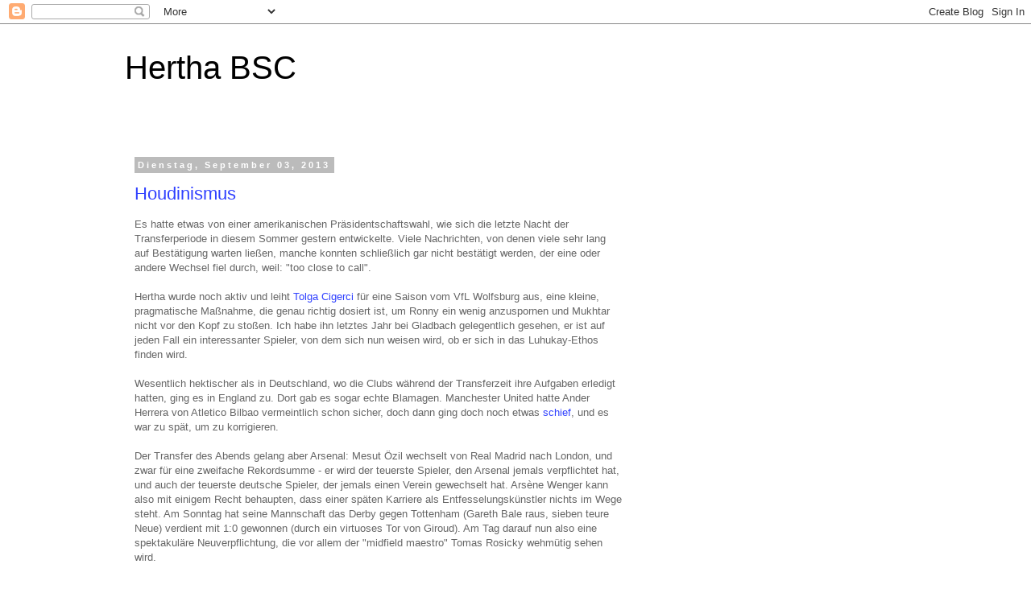

--- FILE ---
content_type: text/html; charset=UTF-8
request_url: http://herthabsc.blogspot.com/
body_size: 28038
content:
<!DOCTYPE html>
<html class='v2' dir='ltr' lang='de'>
<head>
<link href='https://www.blogger.com/static/v1/widgets/335934321-css_bundle_v2.css' rel='stylesheet' type='text/css'/>
<meta content='width=1100' name='viewport'/>
<meta content='text/html; charset=UTF-8' http-equiv='Content-Type'/>
<meta content='blogger' name='generator'/>
<link href='http://herthabsc.blogspot.com/favicon.ico' rel='icon' type='image/x-icon'/>
<link href='http://herthabsc.blogspot.com/' rel='canonical'/>
<link rel="alternate" type="application/atom+xml" title="Hertha BSC - Atom" href="http://herthabsc.blogspot.com/feeds/posts/default" />
<link rel="alternate" type="application/rss+xml" title="Hertha BSC - RSS" href="http://herthabsc.blogspot.com/feeds/posts/default?alt=rss" />
<link rel="service.post" type="application/atom+xml" title="Hertha BSC - Atom" href="https://www.blogger.com/feeds/7946452/posts/default" />
<link rel="me" href="https://www.blogger.com/profile/12641230478378892208" />
<!--Can't find substitution for tag [blog.ieCssRetrofitLinks]-->
<meta content='http://herthabsc.blogspot.com/' property='og:url'/>
<meta content='Hertha BSC' property='og:title'/>
<meta content='' property='og:description'/>
<title>Hertha BSC</title>
<style id='page-skin-1' type='text/css'><!--
/*
-----------------------------------------------
Blogger Template Style
Name:     Simple
Designer: Blogger
URL:      www.blogger.com
----------------------------------------------- */
/* Content
----------------------------------------------- */
body {
font: normal normal 12px 'Trebuchet MS', Trebuchet, Verdana, sans-serif;
color: #666666;
background: #ffffff none repeat scroll top left;
padding: 0 0 0 0;
}
html body .region-inner {
min-width: 0;
max-width: 100%;
width: auto;
}
h2 {
font-size: 22px;
}
a:link {
text-decoration:none;
color: #3041ff;
}
a:visited {
text-decoration:none;
color: #33aaff;
}
a:hover {
text-decoration:underline;
color: #33aaff;
}
.body-fauxcolumn-outer .fauxcolumn-inner {
background: transparent none repeat scroll top left;
_background-image: none;
}
.body-fauxcolumn-outer .cap-top {
position: absolute;
z-index: 1;
height: 400px;
width: 100%;
}
.body-fauxcolumn-outer .cap-top .cap-left {
width: 100%;
background: transparent none repeat-x scroll top left;
_background-image: none;
}
.content-outer {
-moz-box-shadow: 0 0 0 rgba(0, 0, 0, .15);
-webkit-box-shadow: 0 0 0 rgba(0, 0, 0, .15);
-goog-ms-box-shadow: 0 0 0 #333333;
box-shadow: 0 0 0 rgba(0, 0, 0, .15);
margin-bottom: 1px;
}
.content-inner {
padding: 10px 40px;
}
.content-inner {
background-color: #ffffff;
}
/* Header
----------------------------------------------- */
.header-outer {
background: transparent none repeat-x scroll 0 -400px;
_background-image: none;
}
.Header h1 {
font: normal normal 40px 'Trebuchet MS',Trebuchet,Verdana,sans-serif;
color: #000000;
text-shadow: 0 0 0 rgba(0, 0, 0, .2);
}
.Header h1 a {
color: #000000;
}
.Header .description {
font-size: 18px;
color: #000000;
}
.header-inner .Header .titlewrapper {
padding: 22px 0;
}
.header-inner .Header .descriptionwrapper {
padding: 0 0;
}
/* Tabs
----------------------------------------------- */
.tabs-inner .section:first-child {
border-top: 0 solid #dddddd;
}
.tabs-inner .section:first-child ul {
margin-top: -1px;
border-top: 1px solid #dddddd;
border-left: 1px solid #dddddd;
border-right: 1px solid #dddddd;
}
.tabs-inner .widget ul {
background: transparent none repeat-x scroll 0 -800px;
_background-image: none;
border-bottom: 1px solid #dddddd;
margin-top: 0;
margin-left: -30px;
margin-right: -30px;
}
.tabs-inner .widget li a {
display: inline-block;
padding: .6em 1em;
font: normal normal 12px 'Trebuchet MS', Trebuchet, Verdana, sans-serif;
color: #000000;
border-left: 1px solid #ffffff;
border-right: 1px solid #dddddd;
}
.tabs-inner .widget li:first-child a {
border-left: none;
}
.tabs-inner .widget li.selected a, .tabs-inner .widget li a:hover {
color: #000000;
background-color: #eeeeee;
text-decoration: none;
}
/* Columns
----------------------------------------------- */
.main-outer {
border-top: 0 solid transparent;
}
.fauxcolumn-left-outer .fauxcolumn-inner {
border-right: 1px solid transparent;
}
.fauxcolumn-right-outer .fauxcolumn-inner {
border-left: 1px solid transparent;
}
/* Headings
----------------------------------------------- */
div.widget > h2,
div.widget h2.title {
margin: 0 0 1em 0;
font: normal bold 11px 'Trebuchet MS',Trebuchet,Verdana,sans-serif;
color: #000000;
}
/* Widgets
----------------------------------------------- */
.widget .zippy {
color: #999999;
text-shadow: 2px 2px 1px rgba(0, 0, 0, .1);
}
.widget .popular-posts ul {
list-style: none;
}
/* Posts
----------------------------------------------- */
h2.date-header {
font: normal bold 11px Arial, Tahoma, Helvetica, FreeSans, sans-serif;
}
.date-header span {
background-color: #bbbbbb;
color: #ffffff;
padding: 0.4em;
letter-spacing: 3px;
margin: inherit;
}
.main-inner {
padding-top: 35px;
padding-bottom: 65px;
}
.main-inner .column-center-inner {
padding: 0 0;
}
.main-inner .column-center-inner .section {
margin: 0 1em;
}
.post {
margin: 0 0 45px 0;
}
h3.post-title, .comments h4 {
font: normal normal 22px 'Trebuchet MS',Trebuchet,Verdana,sans-serif;
margin: .75em 0 0;
}
.post-body {
font-size: 110%;
line-height: 1.4;
position: relative;
}
.post-body img, .post-body .tr-caption-container, .Profile img, .Image img,
.BlogList .item-thumbnail img {
padding: 2px;
background: #ffffff;
border: 1px solid #eeeeee;
-moz-box-shadow: 1px 1px 5px rgba(0, 0, 0, .1);
-webkit-box-shadow: 1px 1px 5px rgba(0, 0, 0, .1);
box-shadow: 1px 1px 5px rgba(0, 0, 0, .1);
}
.post-body img, .post-body .tr-caption-container {
padding: 5px;
}
.post-body .tr-caption-container {
color: #666666;
}
.post-body .tr-caption-container img {
padding: 0;
background: transparent;
border: none;
-moz-box-shadow: 0 0 0 rgba(0, 0, 0, .1);
-webkit-box-shadow: 0 0 0 rgba(0, 0, 0, .1);
box-shadow: 0 0 0 rgba(0, 0, 0, .1);
}
.post-header {
margin: 0 0 1.5em;
line-height: 1.6;
font-size: 90%;
}
.post-footer {
margin: 20px -2px 0;
padding: 5px 10px;
color: #666666;
background-color: #eeeeee;
border-bottom: 1px solid #eeeeee;
line-height: 1.6;
font-size: 90%;
}
#comments .comment-author {
padding-top: 1.5em;
border-top: 1px solid transparent;
background-position: 0 1.5em;
}
#comments .comment-author:first-child {
padding-top: 0;
border-top: none;
}
.avatar-image-container {
margin: .2em 0 0;
}
#comments .avatar-image-container img {
border: 1px solid #eeeeee;
}
/* Comments
----------------------------------------------- */
.comments .comments-content .icon.blog-author {
background-repeat: no-repeat;
background-image: url([data-uri]);
}
.comments .comments-content .loadmore a {
border-top: 1px solid #999999;
border-bottom: 1px solid #999999;
}
.comments .comment-thread.inline-thread {
background-color: #eeeeee;
}
.comments .continue {
border-top: 2px solid #999999;
}
/* Accents
---------------------------------------------- */
.section-columns td.columns-cell {
border-left: 1px solid transparent;
}
.blog-pager {
background: transparent url(http://www.blogblog.com/1kt/simple/paging_dot.png) repeat-x scroll top center;
}
.blog-pager-older-link, .home-link,
.blog-pager-newer-link {
background-color: #ffffff;
padding: 5px;
}
.footer-outer {
border-top: 1px dashed #bbbbbb;
}
/* Mobile
----------------------------------------------- */
body.mobile  {
background-size: auto;
}
.mobile .body-fauxcolumn-outer {
background: transparent none repeat scroll top left;
}
.mobile .body-fauxcolumn-outer .cap-top {
background-size: 100% auto;
}
.mobile .content-outer {
-webkit-box-shadow: 0 0 3px rgba(0, 0, 0, .15);
box-shadow: 0 0 3px rgba(0, 0, 0, .15);
}
.mobile .tabs-inner .widget ul {
margin-left: 0;
margin-right: 0;
}
.mobile .post {
margin: 0;
}
.mobile .main-inner .column-center-inner .section {
margin: 0;
}
.mobile .date-header span {
padding: 0.1em 10px;
margin: 0 -10px;
}
.mobile h3.post-title {
margin: 0;
}
.mobile .blog-pager {
background: transparent none no-repeat scroll top center;
}
.mobile .footer-outer {
border-top: none;
}
.mobile .main-inner, .mobile .footer-inner {
background-color: #ffffff;
}
.mobile-index-contents {
color: #666666;
}
.mobile-link-button {
background-color: #3041ff;
}
.mobile-link-button a:link, .mobile-link-button a:visited {
color: #ffffff;
}
.mobile .tabs-inner .section:first-child {
border-top: none;
}
.mobile .tabs-inner .PageList .widget-content {
background-color: #eeeeee;
color: #000000;
border-top: 1px solid #dddddd;
border-bottom: 1px solid #dddddd;
}
.mobile .tabs-inner .PageList .widget-content .pagelist-arrow {
border-left: 1px solid #dddddd;
}

--></style>
<style id='template-skin-1' type='text/css'><!--
body {
min-width: 1050px;
}
.content-outer, .content-fauxcolumn-outer, .region-inner {
min-width: 1050px;
max-width: 1050px;
_width: 1050px;
}
.main-inner .columns {
padding-left: 0;
padding-right: 340px;
}
.main-inner .fauxcolumn-center-outer {
left: 0;
right: 340px;
/* IE6 does not respect left and right together */
_width: expression(this.parentNode.offsetWidth -
parseInt("0") -
parseInt("340px") + 'px');
}
.main-inner .fauxcolumn-left-outer {
width: 0;
}
.main-inner .fauxcolumn-right-outer {
width: 340px;
}
.main-inner .column-left-outer {
width: 0;
right: 100%;
margin-left: -0;
}
.main-inner .column-right-outer {
width: 340px;
margin-right: -340px;
}
#layout {
min-width: 0;
}
#layout .content-outer {
min-width: 0;
width: 800px;
}
#layout .region-inner {
min-width: 0;
width: auto;
}
body#layout div.add_widget {
padding: 8px;
}
body#layout div.add_widget a {
margin-left: 32px;
}
--></style>
<link href='https://www.blogger.com/dyn-css/authorization.css?targetBlogID=7946452&amp;zx=1e7138e5-5916-4a13-8fe6-c5ee4101c956' media='none' onload='if(media!=&#39;all&#39;)media=&#39;all&#39;' rel='stylesheet'/><noscript><link href='https://www.blogger.com/dyn-css/authorization.css?targetBlogID=7946452&amp;zx=1e7138e5-5916-4a13-8fe6-c5ee4101c956' rel='stylesheet'/></noscript>
<meta name='google-adsense-platform-account' content='ca-host-pub-1556223355139109'/>
<meta name='google-adsense-platform-domain' content='blogspot.com'/>

<!-- data-ad-client=ca-pub-6453683499481100 -->

</head>
<body class='loading variant-simplysimple'>
<div class='navbar section' id='navbar' name='Navbar'><div class='widget Navbar' data-version='1' id='Navbar1'><script type="text/javascript">
    function setAttributeOnload(object, attribute, val) {
      if(window.addEventListener) {
        window.addEventListener('load',
          function(){ object[attribute] = val; }, false);
      } else {
        window.attachEvent('onload', function(){ object[attribute] = val; });
      }
    }
  </script>
<div id="navbar-iframe-container"></div>
<script type="text/javascript" src="https://apis.google.com/js/platform.js"></script>
<script type="text/javascript">
      gapi.load("gapi.iframes:gapi.iframes.style.bubble", function() {
        if (gapi.iframes && gapi.iframes.getContext) {
          gapi.iframes.getContext().openChild({
              url: 'https://www.blogger.com/navbar/7946452?origin\x3dhttp://herthabsc.blogspot.com',
              where: document.getElementById("navbar-iframe-container"),
              id: "navbar-iframe"
          });
        }
      });
    </script><script type="text/javascript">
(function() {
var script = document.createElement('script');
script.type = 'text/javascript';
script.src = '//pagead2.googlesyndication.com/pagead/js/google_top_exp.js';
var head = document.getElementsByTagName('head')[0];
if (head) {
head.appendChild(script);
}})();
</script>
</div></div>
<div itemscope='itemscope' itemtype='http://schema.org/Blog' style='display: none;'>
<meta content='Hertha BSC' itemprop='name'/>
</div>
<div class='body-fauxcolumns'>
<div class='fauxcolumn-outer body-fauxcolumn-outer'>
<div class='cap-top'>
<div class='cap-left'></div>
<div class='cap-right'></div>
</div>
<div class='fauxborder-left'>
<div class='fauxborder-right'></div>
<div class='fauxcolumn-inner'>
</div>
</div>
<div class='cap-bottom'>
<div class='cap-left'></div>
<div class='cap-right'></div>
</div>
</div>
</div>
<div class='content'>
<div class='content-fauxcolumns'>
<div class='fauxcolumn-outer content-fauxcolumn-outer'>
<div class='cap-top'>
<div class='cap-left'></div>
<div class='cap-right'></div>
</div>
<div class='fauxborder-left'>
<div class='fauxborder-right'></div>
<div class='fauxcolumn-inner'>
</div>
</div>
<div class='cap-bottom'>
<div class='cap-left'></div>
<div class='cap-right'></div>
</div>
</div>
</div>
<div class='content-outer'>
<div class='content-cap-top cap-top'>
<div class='cap-left'></div>
<div class='cap-right'></div>
</div>
<div class='fauxborder-left content-fauxborder-left'>
<div class='fauxborder-right content-fauxborder-right'></div>
<div class='content-inner'>
<header>
<div class='header-outer'>
<div class='header-cap-top cap-top'>
<div class='cap-left'></div>
<div class='cap-right'></div>
</div>
<div class='fauxborder-left header-fauxborder-left'>
<div class='fauxborder-right header-fauxborder-right'></div>
<div class='region-inner header-inner'>
<div class='header section' id='header' name='Header'><div class='widget Header' data-version='1' id='Header1'>
<div id='header-inner'>
<div class='titlewrapper'>
<h1 class='title'>
Hertha BSC
</h1>
</div>
<div class='descriptionwrapper'>
<p class='description'><span>
</span></p>
</div>
</div>
</div></div>
</div>
</div>
<div class='header-cap-bottom cap-bottom'>
<div class='cap-left'></div>
<div class='cap-right'></div>
</div>
</div>
</header>
<div class='tabs-outer'>
<div class='tabs-cap-top cap-top'>
<div class='cap-left'></div>
<div class='cap-right'></div>
</div>
<div class='fauxborder-left tabs-fauxborder-left'>
<div class='fauxborder-right tabs-fauxborder-right'></div>
<div class='region-inner tabs-inner'>
<div class='tabs no-items section' id='crosscol' name='Spaltenübergreifend'></div>
<div class='tabs no-items section' id='crosscol-overflow' name='Cross-Column 2'></div>
</div>
</div>
<div class='tabs-cap-bottom cap-bottom'>
<div class='cap-left'></div>
<div class='cap-right'></div>
</div>
</div>
<div class='main-outer'>
<div class='main-cap-top cap-top'>
<div class='cap-left'></div>
<div class='cap-right'></div>
</div>
<div class='fauxborder-left main-fauxborder-left'>
<div class='fauxborder-right main-fauxborder-right'></div>
<div class='region-inner main-inner'>
<div class='columns fauxcolumns'>
<div class='fauxcolumn-outer fauxcolumn-center-outer'>
<div class='cap-top'>
<div class='cap-left'></div>
<div class='cap-right'></div>
</div>
<div class='fauxborder-left'>
<div class='fauxborder-right'></div>
<div class='fauxcolumn-inner'>
</div>
</div>
<div class='cap-bottom'>
<div class='cap-left'></div>
<div class='cap-right'></div>
</div>
</div>
<div class='fauxcolumn-outer fauxcolumn-left-outer'>
<div class='cap-top'>
<div class='cap-left'></div>
<div class='cap-right'></div>
</div>
<div class='fauxborder-left'>
<div class='fauxborder-right'></div>
<div class='fauxcolumn-inner'>
</div>
</div>
<div class='cap-bottom'>
<div class='cap-left'></div>
<div class='cap-right'></div>
</div>
</div>
<div class='fauxcolumn-outer fauxcolumn-right-outer'>
<div class='cap-top'>
<div class='cap-left'></div>
<div class='cap-right'></div>
</div>
<div class='fauxborder-left'>
<div class='fauxborder-right'></div>
<div class='fauxcolumn-inner'>
</div>
</div>
<div class='cap-bottom'>
<div class='cap-left'></div>
<div class='cap-right'></div>
</div>
</div>
<!-- corrects IE6 width calculation -->
<div class='columns-inner'>
<div class='column-center-outer'>
<div class='column-center-inner'>
<div class='main section' id='main' name='Hauptbereich'><div class='widget Blog' data-version='1' id='Blog1'>
<div class='blog-posts hfeed'>

          <div class="date-outer">
        
<h2 class='date-header'><span>Dienstag, September 03, 2013</span></h2>

          <div class="date-posts">
        
<div class='post-outer'>
<div class='post hentry uncustomized-post-template' itemprop='blogPost' itemscope='itemscope' itemtype='http://schema.org/BlogPosting'>
<meta content='7946452' itemprop='blogId'/>
<meta content='2753923986201400347' itemprop='postId'/>
<a name='2753923986201400347'></a>
<h3 class='post-title entry-title' itemprop='name'>
<a href='http://herthabsc.blogspot.com/2013/09/houdinismus.html'>Houdinismus</a>
</h3>
<div class='post-header'>
<div class='post-header-line-1'></div>
</div>
<div class='post-body entry-content' id='post-body-2753923986201400347' itemprop='description articleBody'>
<div class="separator" style="clear: both; text-align: center;">
</div>
Es hatte etwas von einer amerikanischen Präsidentschaftswahl, wie sich die letzte Nacht der Transferperiode in diesem Sommer gestern entwickelte. Viele Nachrichten, von denen viele sehr lang auf Bestätigung warten ließen, manche konnten schließlich gar nicht bestätigt werden, der eine oder andere Wechsel fiel durch, weil: "too close to call".<br />
<br />
Hertha wurde noch aktiv und leiht <a href="http://www.transfermarkt.de/de/tolga-cigerci/profil/spieler_94199.html" target="_blank">Tolga Cigerci</a> für eine Saison vom VfL Wolfsburg aus, eine kleine, pragmatische Maßnahme, die genau richtig dosiert ist, um Ronny ein wenig anzuspornen und Mukhtar nicht vor den Kopf zu stoßen. Ich habe ihn letztes Jahr bei Gladbach gelegentlich gesehen, er ist auf jeden Fall ein interessanter Spieler, von dem sich nun weisen wird, ob er sich in das Luhukay-Ethos finden wird.<br />
<br />
Wesentlich hektischer als in Deutschland, wo die Clubs während der Transferzeit ihre Aufgaben erledigt hatten, ging es in England zu. Dort gab es sogar echte Blamagen. Manchester United hatte Ander Herrera von Atletico Bilbao vermeintlich schon sicher, doch dann ging doch noch etwas <a href="http://www.telegraph.co.uk/sport/football/teams/manchester-united/10281297/Manchester-Uniteds-30m-deal-for-Athletic-Bilbao-midfielder-Ander-Herrera-left-in-tatters.html" target="_blank">schief</a>, und es war zu spät, um zu korrigieren.<br />
<br />
Der Transfer des Abends gelang aber Arsenal: Mesut Özil wechselt von Real Madrid nach London, und zwar für eine zweifache Rekordsumme - er wird der teuerste Spieler, den Arsenal jemals verpflichtet hat, und auch der teuerste deutsche Spieler, der jemals einen Verein gewechselt hat. Arsène Wenger kann also mit einigem Recht behaupten, dass einer späten Karriere als Entfesselungskünstler nichts im Wege steht. Am Sonntag hat seine Mannschaft das Derby gegen Tottenham (Gareth Bale raus, sieben teure Neue) verdient mit 1:0 gewonnen (durch ein virtuoses Tor von Giroud). Am Tag darauf nun also eine spektakuläre Neuverpflichtung, die vor allem der "midfield maestro" Tomas Rosicky wehmütig sehen wird.<br />
<br />
Denn Özil (oder Ozil, oder Oezil, über den Umlaut wurde in England gestern schon viel geschrieben) wird natürlich der neue Maestro. Er wird gut in die Mannschaft passen, aus drei Gründen: Cazorla hat gerade am Sonntag angedeutet, dass ihm die <a href="http://www.theguardian.com/football/2013/sep/01/arsenal-santi-cazorla-spurs" target="_blank">Position auf links</a>, von der aus er nach innen ziehen kann, sehr behagt; Ramsey und Wilshere (oder neuerdings wieder Flamini) sorgen im zentralen Mittelfeld für die nötige Kombination aus Biss und Kreativität; und Walcott und Giroud gehen in die Lücken. Mit Özil kommt ein <a href="http://www.theguardian.com/football/2013/sep/02/mesut-ozil-arsenal-emirates-era" target="_blank">Element</a> hinzu, das seit Bergkamp und Fabregas fehlte: ein Air von absoluter Weltklasse.<br />
<br />
Für den immer noch jungen Mann aus Gelsenkirchen steckt in dieser Sache allerdings auch eine Demütigung. Er sah sich gezwungen, zu einem Club aus der zweiten Reihe zu wechseln (wobei für mich Real Madrid da momentan auch - noch - dazugehört, allerdings nur sportlich; in jeder anderen Hinsicht sind sie natürlich galaktisch). Ich hoffe, er nimmt es sportlich, und führt Arsenal ein Stück nach oben. Wenn wir Pech haben, verstärkt sich seine andere Tendenz, und er taucht ab, wenn es hart wird. Dagegen spricht für meine Begriffe, dass Arsenal - angeführt von Aaron Ramsey - eine neue Haltung entwickelt, die von enormer Leidenschaft geprägt ist. Flamini (ablösefrei) erwies sich am Sonntag jedenfalls gleich als einer, der da bestens dazu passt.<br />
<br />
Der Coup mit Özil sollte aber nicht überstrahlen, dass Arsenal keinen Stürmer verpflichten konnte. Sie hängen also ganz und gar von Giroud ab, einer exzellenten ersten Wahl - was aber, wenn er sich verletzt? Dann müsste Walcott zentral spielen, was zu einer eher barcelonischen oder peppigen Konzeption führen würde. Die Transferbilanz von Wenger ist also gemischt, er wird sich aber voll und ganz legitimiert sehen, und tatsächlich kann man von einer gerade noch erfolgreichen Schlussoffensive sprechen, wobei ich sagen würde, dass Flamini fast so wichtig werden könnte wie Özil. Das wäre eine herrliche Ironie, ungefähr so, als hätte Hertha Kacar zurückgeholt, und der würde wieder zu einer Säule. Wofür ja nun leider nicht nur nicht so viel spricht, sondern gar nichts. Es wäre ja auch schon zu spät. Für dieses Mal.
<div style='clear: both;'></div>
</div>
<div class='post-footer'>
<div class='post-footer-line post-footer-line-1'>
<span class='post-author vcard'>
Eingestellt von
<span class='fn' itemprop='author' itemscope='itemscope' itemtype='http://schema.org/Person'>
<meta content='https://www.blogger.com/profile/12641230478378892208' itemprop='url'/>
<a class='g-profile' href='https://www.blogger.com/profile/12641230478378892208' rel='author' title='author profile'>
<span itemprop='name'>marxelinho</span>
</a>
</span>
</span>
<span class='post-timestamp'>
um
<meta content='http://herthabsc.blogspot.com/2013/09/houdinismus.html' itemprop='url'/>
<a class='timestamp-link' href='http://herthabsc.blogspot.com/2013/09/houdinismus.html' rel='bookmark' title='permanent link'><abbr class='published' itemprop='datePublished' title='2013-09-03T08:24:00+02:00'>Dienstag, September 03, 2013</abbr></a>
</span>
<span class='post-comment-link'>
<a class='comment-link' href='https://www.blogger.com/comment/fullpage/post/7946452/2753923986201400347' onclick=''>
Keine Kommentare:
  </a>
</span>
<span class='post-icons'>
<span class='item-control blog-admin pid-307012398'>
<a href='https://www.blogger.com/post-edit.g?blogID=7946452&postID=2753923986201400347&from=pencil' title='Post bearbeiten'>
<img alt='' class='icon-action' height='18' src='https://resources.blogblog.com/img/icon18_edit_allbkg.gif' width='18'/>
</a>
</span>
</span>
<div class='post-share-buttons goog-inline-block'>
</div>
</div>
<div class='post-footer-line post-footer-line-2'>
<span class='post-labels'>
</span>
</div>
<div class='post-footer-line post-footer-line-3'>
<span class='post-location'>
</span>
</div>
</div>
</div>
</div>

          </div></div>
        

          <div class="date-outer">
        
<h2 class='date-header'><span>Montag, September 02, 2013</span></h2>

          <div class="date-posts">
        
<div class='post-outer'>
<div class='post hentry uncustomized-post-template' itemprop='blogPost' itemscope='itemscope' itemtype='http://schema.org/BlogPosting'>
<meta content='7946452' itemprop='blogId'/>
<meta content='1488186324534594613' itemprop='postId'/>
<a name='1488186324534594613'></a>
<h3 class='post-title entry-title' itemprop='name'>
<a href='http://herthabsc.blogspot.com/2013/09/frustrationstoleranz.html'>Frustrationstoleranz</a>
</h3>
<div class='post-header'>
<div class='post-header-line-1'></div>
</div>
<div class='post-body entry-content' id='post-body-1488186324534594613' itemprop='description articleBody'>
<div class="separator" style="clear: both; text-align: center;">
</div>
Die Niederlage in Wolfsburg war auch deswegen so bitter, weil sie durch nur zwei Aussetzer knapp hinter einander und unmittelbar vor der Pause bedingt war (ich addiere so: Ben-Hatira und Langkamp teilen sich das erste Gegentor, Brooks hat das zweite für sich allein). Gegen Nürnberg war der Rückschlag vor der Pause noch verarbeitbar, gegen Wolfsburg nicht mehr.<br />
<br />
Gestern kam dann noch die Nachricht, dass Alexander Baumjohann fast die ganze restliche Saison wegen einer schweren Knieverletzung ausfallen wird. So brutal ist Fußball: Er hatte sich in Berlin gut eingeführt, es ist ja hier irgendwie auch seine letzte Chance, mit seinem Talent doch einmal ordentlich zu wuchern. Und nun das. Sein Auftritt beim RBB vor einer Woche hat mir gut gefallen, er präsentierte sich auf eine professionelle, aber nicht arrogante Weise; ohne Zweifel zählte er in dieser frühen Phase der Saison zu den spannendsten Herthanern.<br />
<br />
Nun folgt eine Länderspielpause, während Luhukay und Preetz mit den verbliebenen Spielern sich neu sortieren müssen. Dazu gehört auch eine Personalie. Pierre-Michel Lasogga, der "Bär", wie ich ihn gern genannt habe, wird an den HSV verliehen, allerdings ohne Kaufoption. Im Gegenzug kommt ein norwegischer Spieler, <a href="http://www.transfermarkt.de/de/per-ciljan-skjelbred/profil/spieler_18918.html?from=news_text" target="_blank">Per Skjelbred</a>, ein Offensiv-Allrounder. Ich sehe das Manöver mit gemischten Gefühlen, denn Lasogga ist für mich nicht nur ein exzellenter Stürmer, er ist auch eine wichtige Identifikationsfigur. Andererseits führt für ihn an Adrián Ramos derzeit kein Weg vorbei, allerdings habe ich ihn immer als Nummer zwei im Angriff gesehen und nie als Nummer vier, wie er zuletzt mehrfach tituliert wurde. Denken wir kurz einmal den Worst Case durch, wie es ja Aufgabe des Managements ist: Adrián Ramos fällt (so wie Baumjohann) für den Rest der Spielzeit aus.<br />
<br />
Dann wäre für meine Begriffe Allagui der einzige verbliebene Qualitätsstürmer. Sandro Wagner ist auch noch da, der Kicker berichtete sogar, dass sein Vertrag verlängert werden soll. Worauf diese Entscheidungen fußen, ist nicht leicht nachvollziehbar, jedenfalls nicht für jemand, der nicht nach Trainingsleistungen oder Kabinenstimmungsfaktoren gehen kann, die ich ja nicht beobachte. Die Wahrheit auf dem Platz rechtfertigt eine Vertragsverlängerung eigentlich nicht.<br />
<br />
Andererseits kann man Lasogga die Möglichkeit, sich eine Spielzeit lang in Hamburg zu präsentieren, nicht versagen. Ich hoffe, er schafft dort den Durchbruch, allerdings wird er danach weg sein, sofern es Hertha gelingt, mit Ramos zu verlängern. Mit einem der beiden wird der Club (einiges) Geld verdienen, das kann man mit ein bisschen Optimismus annehmen.<br />
<br />
Für Baumjohann gibt es im Kader natürlich direkten Ersatz. Ronny kann nun den Beweis antreten, dass er ein Erstligaspieler der gehobenen Klasse ist. Immerhin haben wir damit auch ein Thema vom Tisch, das mir immer als verfehlt erschien: Die Doppelzehn, die ja auch in Wolfsburg (wo Baumjohann zu einem vazierenden Außenspieler wurde) wenig brachte.<br />
<br />
Nach der Länderspielpause kommt der VfB Stuttgart, der nach der Entlassung von Bruno Labaddia am Sonntag gleich einmal Hoffenheim mit 6:2 nach Hause schickte. Die Grundlagen für ein drittes erfolgreiches Heimspiel sind vorhanden, doch nun muss Luhukay zum ersten Mal in dieser Saison daran arbeiten, dass Enttäuschungen die Motivation nicht verderben. Die nach wie vor vorhandene Dichte im Kader (Ndjeng, van den Bergh, Niemeyer halten die Spannung hoch, Mukhtar ist eine interessante Wild Card) sollte dazu beitragen. Und wenn das eine Saison wird, in der das Olympiastadion eine Festung wird, während die Auswärtsfahrten sich schwierig gestalten, dann wäre das ein brauchbarer Weg.<br />
<br />
PS Die großartigen Fans lange <a href="https://www.facebook.com/photo.php?v=375536035905210" target="_blank">nach dem Spiel</a> 
<div style='clear: both;'></div>
</div>
<div class='post-footer'>
<div class='post-footer-line post-footer-line-1'>
<span class='post-author vcard'>
Eingestellt von
<span class='fn' itemprop='author' itemscope='itemscope' itemtype='http://schema.org/Person'>
<meta content='https://www.blogger.com/profile/12641230478378892208' itemprop='url'/>
<a class='g-profile' href='https://www.blogger.com/profile/12641230478378892208' rel='author' title='author profile'>
<span itemprop='name'>marxelinho</span>
</a>
</span>
</span>
<span class='post-timestamp'>
um
<meta content='http://herthabsc.blogspot.com/2013/09/frustrationstoleranz.html' itemprop='url'/>
<a class='timestamp-link' href='http://herthabsc.blogspot.com/2013/09/frustrationstoleranz.html' rel='bookmark' title='permanent link'><abbr class='published' itemprop='datePublished' title='2013-09-02T08:56:00+02:00'>Montag, September 02, 2013</abbr></a>
</span>
<span class='post-comment-link'>
<a class='comment-link' href='https://www.blogger.com/comment/fullpage/post/7946452/1488186324534594613' onclick=''>
Keine Kommentare:
  </a>
</span>
<span class='post-icons'>
<span class='item-control blog-admin pid-307012398'>
<a href='https://www.blogger.com/post-edit.g?blogID=7946452&postID=1488186324534594613&from=pencil' title='Post bearbeiten'>
<img alt='' class='icon-action' height='18' src='https://resources.blogblog.com/img/icon18_edit_allbkg.gif' width='18'/>
</a>
</span>
</span>
<div class='post-share-buttons goog-inline-block'>
</div>
</div>
<div class='post-footer-line post-footer-line-2'>
<span class='post-labels'>
</span>
</div>
<div class='post-footer-line post-footer-line-3'>
<span class='post-location'>
</span>
</div>
</div>
</div>
</div>

          </div></div>
        

          <div class="date-outer">
        
<h2 class='date-header'><span>Samstag, August 31, 2013</span></h2>

          <div class="date-posts">
        
<div class='post-outer'>
<div class='post hentry uncustomized-post-template' itemprop='blogPost' itemscope='itemscope' itemtype='http://schema.org/BlogPosting'>
<meta content='7946452' itemprop='blogId'/>
<meta content='6554657666468171857' itemprop='postId'/>
<a name='6554657666468171857'></a>
<h3 class='post-title entry-title' itemprop='name'>
<a href='http://herthabsc.blogspot.com/2013/08/arbeitsniederlage.html'>Arbeitsniederlage</a>
</h3>
<div class='post-header'>
<div class='post-header-line-1'></div>
</div>
<div class='post-body entry-content' id='post-body-6554657666468171857' itemprop='description articleBody'>
Das spontane Telegramm zum Auswärtsspiel in Wolfsburg: Die Niederlage geht in Ordnung, auch wenn sie einen schalen Beigeschmack hat. Hertha hatte nach 20 Minuten begonnen, das Spiel zu gestalten, nach vierzig Minuten aber folgten zwei folgenschwere Szenen: Naldo kommt in einem gähnend leeren Halbfeld zu einem missglückten Schuss, den Olic attackiert, während Langkamp passiv bleibt: 0:1. Kurz darauf kann Brooks im Fünfmeterraum einen Ball nicht gut klären, er versucht mit ein wenig zu viel Schmackes zu korrigieren, Diego holt sich einen Elfmeter, den er selbst verwandelt.<br />
<br />
Ein Rückschlag vor der Pause, der in der zweiten Halbzeit nicht korrigiert werden kann - auch deswegen, weil Luhukay nicht überzeugend wechselt (warum&nbsp; der bewährt sinnlose Wagner? warum Ramos, der im Zentrum mit Ronny viel besser harmoniert, auf die Außenbahn?), vor allem aber deswegen, weil Wolfsburg demonstriert, warum die Liga allgemein so stark an Niveau gewonnen hat. Hecking hatte mindestens einen so guten Plan heute wie Luhukay, mit den zwei Toren im Rücken konnte Wolfsburg mit einem geschickten Offensivpressing Hertha doch sehr gut eindämmen. Wäre es nicht vielleicht klüger gewesen, doch positionelle Wechsel vorzunehmen (Kluge für Hosogaj, Ronny für Baumjohann)? Ich denke, dass das ein besseres Flügelspiel gewährleistet hätte, und mehr Torgefahr.<br />
<br />
Insgesamt aber geht die Mannschaft intakt aus der Sache hervor. Gut gefielen mir Langkamp (in einigen Szenen deutet sich da ein Leader an), Schulz, Lustenberger, eigentlich auch fast alle anderen. Das Ankommen in der Liga, Phase 4: guter Fußball wird fast überall gespielt, es kommt auf Nuancen an, Hertha war heute nur 20 Minuten zwingend. Pausen, wie Baumjohann sie sich immer wieder nimmt, sind Pausen der ganzen Mannschaft. Auch der Coach ist nicht unfehlbar. Wie sollte er auch. Hertha spielt erste Liga, und das auch im vierten Spiel absolut konkurrenzfähig.
<div style='clear: both;'></div>
</div>
<div class='post-footer'>
<div class='post-footer-line post-footer-line-1'>
<span class='post-author vcard'>
Eingestellt von
<span class='fn' itemprop='author' itemscope='itemscope' itemtype='http://schema.org/Person'>
<meta content='https://www.blogger.com/profile/12641230478378892208' itemprop='url'/>
<a class='g-profile' href='https://www.blogger.com/profile/12641230478378892208' rel='author' title='author profile'>
<span itemprop='name'>marxelinho</span>
</a>
</span>
</span>
<span class='post-timestamp'>
um
<meta content='http://herthabsc.blogspot.com/2013/08/arbeitsniederlage.html' itemprop='url'/>
<a class='timestamp-link' href='http://herthabsc.blogspot.com/2013/08/arbeitsniederlage.html' rel='bookmark' title='permanent link'><abbr class='published' itemprop='datePublished' title='2013-08-31T18:33:00+02:00'>Samstag, August 31, 2013</abbr></a>
</span>
<span class='post-comment-link'>
<a class='comment-link' href='https://www.blogger.com/comment/fullpage/post/7946452/6554657666468171857' onclick=''>
Keine Kommentare:
  </a>
</span>
<span class='post-icons'>
<span class='item-control blog-admin pid-307012398'>
<a href='https://www.blogger.com/post-edit.g?blogID=7946452&postID=6554657666468171857&from=pencil' title='Post bearbeiten'>
<img alt='' class='icon-action' height='18' src='https://resources.blogblog.com/img/icon18_edit_allbkg.gif' width='18'/>
</a>
</span>
</span>
<div class='post-share-buttons goog-inline-block'>
</div>
</div>
<div class='post-footer-line post-footer-line-2'>
<span class='post-labels'>
</span>
</div>
<div class='post-footer-line post-footer-line-3'>
<span class='post-location'>
</span>
</div>
</div>
</div>
</div>

          </div></div>
        

          <div class="date-outer">
        
<h2 class='date-header'><span>Donnerstag, August 29, 2013</span></h2>

          <div class="date-posts">
        
<div class='post-outer'>
<div class='post hentry uncustomized-post-template' itemprop='blogPost' itemscope='itemscope' itemtype='http://schema.org/BlogPosting'>
<meta content='7946452' itemprop='blogId'/>
<meta content='3862999880410677932' itemprop='postId'/>
<a name='3862999880410677932'></a>
<h3 class='post-title entry-title' itemprop='name'>
<a href='http://herthabsc.blogspot.com/2013/08/millionendomino.html'>Millionendomino</a>
</h3>
<div class='post-header'>
<div class='post-header-line-1'></div>
</div>
<div class='post-body entry-content' id='post-body-3862999880410677932' itemprop='description articleBody'>
<div class="separator" style="clear: both; text-align: center;">
</div>
Wir nähern uns der entscheidenden Phase der Transferperiode dieses Sommers. Selbst bei Hertha, wo die wesentlichen Entscheidungen erfreulich früh fielen, könnte sich noch etwas tun. Man liest von möglichen Abgängen von Hubnik oder Ben Sahar, und von einem Interesse an dem Ingolstädter Offensivspieler <a href="http://www.transfermarkt.de/de/caiuby/profil/spieler_54137.html" target="_blank">Caiuby</a>. Unabhängig davon konnte man in den ersten drei Saisonspielen den Eindruck gewinnen, dass Hertha gut aufgestellt ist, wobei vor allem die Balance im Kader interessant erscheint: Sehr viele Spieler können füreinander nicht nur auf dem Platz, sondern auch positionell einstehen. Ohne große Worte hat Jos Luhukay also die Idee von Lucien Favre, auf "polyvalente" Spieler zu setzen, eingelöst - wie überhaupt auffällt, dass Luhukay vieles von dem tut, was Favre seinerzeit vorhatte und wozu er ansetzte, was er sich aber durch eine ungeschickte Politik verdarb. Konzepttrainer sind oft dann am besten, wenn sie wenig von ihren Konzepten reden.<br />
<br />
Das Transferdrama, auf das meine Augen besonders gerichtet sind, ereignet sich in London. Arsenal hat nur noch bis nächste Woche Zeit, einen dünnen Kader so weit zu verstärken, damit zumindest die Wahrung der aktuellen Position eines CL-Teilnehmers in Reichweite bleibt. Von einer Rückkehr in die Reihe der eigentlichen "contenders", also der Mannschaften, die um die Titel spielen, wagt man sich inzwischen ja kaum mehr eine Vorstellung zu machen, und das ist im Grunde ein Skandal, denn die geschäftlichen Faktoren sehen Arsenal weiterhin unter den europäischen Topclubs. Doch die Leistungen sprechen derzeit eher für eine Einordnung in der erweiterten Spitze, mit prekärer Nähe zum oberen Mittelfeld.<br />
<br />
Die vergangene Woche brachte ein wenig Erleichterung, nachdem Fenerbahce und Fulham sich als schwache Gegner erwiesen. Zudem hat Wenger nach wie vor eine fähige erste Elf, wobei er aktuell davon profitiert, dass Aaron Ramsey seine interessante Entwicklung aus der letzten Saison fortsetzt. Ich sehe ihn vom Typ und vom Talent her fast auf einer Ebene mit Fabregas (einstmals die Nummer 4 bei Arsenal, und ein tolles Paar mit Mathieu Flamini, damals Nummer 16, der heuer als "freier Agent" zurückkehrte nach einer mäßig erfolgreichen Zeit bei Milan).<br />
<br />
Heuer setzt Ramsey das Spiel wegen der Verletzung von Arteta von weiter hinten an, in einer flexiblen Partnerschaft mit Wilshere. Technisch und in den Zweikämpfen hat er sich noch einmal verbessert, seine taktische Intelligenz ist ohnehin in Ordnung, sein Auge ist manchmal brillant, alles Faktoren, die seinen größten Nachteil, die mangelnde Antrittsschnelligkeit, aufwiegen können. Giroud ist ein Angreifer mit enormem Potential, die Spielfreude von Cazorla wog zuletzt schon wieder seine Erschöpfung von einem langen Sommer auf. Mertesacker füllt seine derzeitige Leader-Rolle gut aus, Sczeszny würde ich ohnehin nicht zurückstufen.<br />
<br />
Und dann zeigt Arsenal sogar neuerdings wieder so etwas wie ein planvolles Spiel gegen den Ball. Es gibt also keinen Grund, vor dem Derby gegen Tottenham am Wochenende Trübsal zu blasen. Doch auf Sicht einer langen Saison mit vier Bewerben ist der Kader auf eine schockierende Weise lückenhaft. Die <a href="http://www.mirror.co.uk/sport/football/transfer-news/arsenal-transfers-arsene-wengers-reputation-2235136" target="_blank">internen Probleme</a>, die dazu führten, dass Arsenal in diesem Sommer noch keinen wesentlichen Transfer zuwegebrachte, werden in den Berichten immer nur angedeutet. Sie sind aber offensichtlich.<br />
<br />
Nun hängt nach Meinung fast aller Beobachter alles an Real Madrid. Dort soll, in bewährt großspuriger Manier und gegen jegliche taktische Überlegung, Gareth Bale verpflichtet werden, für eine ungeheure Summe, die es mit sich bringt, dass ein paar Spielern die Tür gewiesen werden könnte. Da zudem ein Gebot für Liverpools Luis Suarez im Raum steht, könnten Benzema, Di Maria, sogar Özil in Madrid disponibel werden. Arsène Wenger, der Mann mit dem letzten Wort bei Arsenal, steht unter dem Druck, einen "großen Namen" bringen zu müssen. Ich hoffe stark, er bleibt sich zumindest in dieser einen Hinsicht treu und überrascht uns alle am Montag noch mit drei, vier klugen Einkäufen in der mittleren Preisklasse und für Positionen, auf denen Arsenal wirklich Bedarf hat. Äquivalente zu dem Hosogaj-Transfer von Hertha, wenn man so will.<br />
<br />
Denn die Grundlagen für eine große Kampagne wären ja eigentlich immer noch gegeben bei Arsenal. Es müsste nur einfach besser gearbeitet werden. Ich bin gespannt.<br />
<br />
PS Nach der Auslosung: Schöne, schwere Gruppe für Arsenal, dieses Mal wird es nicht reichen, mit einer in den Winter hinein kraftloser werdenden Leistung den zweiten Platz mitzunehmen; es wird in allen Spielen um alles gehen. Keine Todesgruppe, aber doch eine echte Herausforderung. 
<div style='clear: both;'></div>
</div>
<div class='post-footer'>
<div class='post-footer-line post-footer-line-1'>
<span class='post-author vcard'>
Eingestellt von
<span class='fn' itemprop='author' itemscope='itemscope' itemtype='http://schema.org/Person'>
<meta content='https://www.blogger.com/profile/12641230478378892208' itemprop='url'/>
<a class='g-profile' href='https://www.blogger.com/profile/12641230478378892208' rel='author' title='author profile'>
<span itemprop='name'>marxelinho</span>
</a>
</span>
</span>
<span class='post-timestamp'>
um
<meta content='http://herthabsc.blogspot.com/2013/08/millionendomino.html' itemprop='url'/>
<a class='timestamp-link' href='http://herthabsc.blogspot.com/2013/08/millionendomino.html' rel='bookmark' title='permanent link'><abbr class='published' itemprop='datePublished' title='2013-08-29T12:39:00+02:00'>Donnerstag, August 29, 2013</abbr></a>
</span>
<span class='post-comment-link'>
<a class='comment-link' href='https://www.blogger.com/comment/fullpage/post/7946452/3862999880410677932' onclick=''>
Keine Kommentare:
  </a>
</span>
<span class='post-icons'>
<span class='item-control blog-admin pid-307012398'>
<a href='https://www.blogger.com/post-edit.g?blogID=7946452&postID=3862999880410677932&from=pencil' title='Post bearbeiten'>
<img alt='' class='icon-action' height='18' src='https://resources.blogblog.com/img/icon18_edit_allbkg.gif' width='18'/>
</a>
</span>
</span>
<div class='post-share-buttons goog-inline-block'>
</div>
</div>
<div class='post-footer-line post-footer-line-2'>
<span class='post-labels'>
</span>
</div>
<div class='post-footer-line post-footer-line-3'>
<span class='post-location'>
</span>
</div>
</div>
</div>
</div>

          </div></div>
        

          <div class="date-outer">
        
<h2 class='date-header'><span>Montag, August 26, 2013</span></h2>

          <div class="date-posts">
        
<div class='post-outer'>
<div class='post hentry uncustomized-post-template' itemprop='blogPost' itemscope='itemscope' itemtype='http://schema.org/BlogPosting'>
<meta content='https://blogger.googleusercontent.com/img/b/R29vZ2xl/AVvXsEiRuTmNP4Iz9HRtvUp6ynhJPZPyTECMT4JQXh6zpF9mdiMnLlON5jxhdv3Ch7zM8tLIf-B7su3jTZponvAaL-BOz3IgCTLn0icfK-LtTY55OSoAfeEeaZR6HjX9IcAlUPEpym5M/s200/bsclol.jpg' itemprop='image_url'/>
<meta content='7946452' itemprop='blogId'/>
<meta content='7646810600611210031' itemprop='postId'/>
<a name='7646810600611210031'></a>
<h3 class='post-title entry-title' itemprop='name'>
<a href='http://herthabsc.blogspot.com/2013/08/normen-und-werte.html'>Normen und Werte</a>
</h3>
<div class='post-header'>
<div class='post-header-line-1'></div>
</div>
<div class='post-body entry-content' id='post-body-7646810600611210031' itemprop='description articleBody'>
<div class="separator" style="clear: both; text-align: center;">
<a href="https://blogger.googleusercontent.com/img/b/R29vZ2xl/AVvXsEiRuTmNP4Iz9HRtvUp6ynhJPZPyTECMT4JQXh6zpF9mdiMnLlON5jxhdv3Ch7zM8tLIf-B7su3jTZponvAaL-BOz3IgCTLn0icfK-LtTY55OSoAfeEeaZR6HjX9IcAlUPEpym5M/s1600/bsclol.jpg" imageanchor="1" style="clear: left; float: left; margin-bottom: 1em; margin-right: 1em;"><img border="0" height="200" src="https://blogger.googleusercontent.com/img/b/R29vZ2xl/AVvXsEiRuTmNP4Iz9HRtvUp6ynhJPZPyTECMT4JQXh6zpF9mdiMnLlON5jxhdv3Ch7zM8tLIf-B7su3jTZponvAaL-BOz3IgCTLn0icfK-LtTY55OSoAfeEeaZR6HjX9IcAlUPEpym5M/s200/bsclol.jpg" width="108" /></a></div>
Der Trainer wurde ziemlich grundsätzlich nach dem Sieg gegen Hamburg. Seine Einlassungen hatten dabei den Charakter von Orakelsprüchen. Denn man kann sie drehen und wenden, so richtig genau wird man nicht herausbekommen, ob er eher über die Berliner Boulevardzeitung erbost ist, die in tatsächlich letztklassiger Manier eine junge Frau vorgeführt hat, oder über seine Profis, die neben dem Beruf auch noch ein Privatleben (und innerhalb desselben ein nicht immer monogames Sexualleben haben). Luhukay sprach von den "Normen und Werten" des Lebens, der RBB schnitt wie zur Verdeutlichung eine Aufnahme von seiner Frau und seiner Tochter dazwischen - ein Familienmensch, der im Hotel wohnt, bekommt es zum ersten Mal so richtig mit den Konkurrenzgesetzen auf dem Berliner Aufmerksamkeitsmarkt zu tun. Dass es dabei wirklich "knallhart" zugeht, dass junge Leute für 5000 Euro der Meute zum Fraß vorgeworfen werden, ist wohl auch für ihn die schlimmere Seite dieser Angelegenheit; gleichzeitig wird er sich keine Illusionen darüber machen, dass die Spieler von ihrer Stellung in dieser knallharten Gesellschaft nicht immer wieder profitieren, und Sex ist nun einmal das, worauf alles hinausläuft. Ask Dieter Bohlen.<br />
<br />
Die Sache ist nicht zuletzt deswegen von Interesse, weil sie uns erlaubt, ein wenig besser zu verstehen, wie Luhukays Autorität bei Hertha verfasst ist. Es ist eine natürliche Autorität, und das ist doch ein bisschen erstaunlich bei einem nicht allzu groß gewachsenen, dunkelhäutigen Mann mit Schnauzer. Luhukay ist einer jener Typen, die so uncool sind, dass sie schon wieder cool sind; nicht, dass er es in irgendeiner Form darauf anlegte.<br />
<br />
Nach allem, was so aus der Mannschaft nach außen dringt, verfügt er über eine sehr gute Pädagogik. Das bedeutet eben, zum jeweiligen Zeitpunkt den richtigen Ton zu treffen. Mit der Autorität ist es ja eine Gratwanderung, wenn man sie einmal überreizt, oder es nicht versteht, seine Maßnahmen plausibel zu machen, dann ist die Sache schon aus dem Lot. Bei Luhukay ist die Sache aber im Augenblick so im Lot, dass man es ihm sogar abnimmt, wenn er über "Normen und Werte" spricht.<br />
<br />
Nun zu dem konkreten Beispiel, das dieses Wochenende bot. Es ist ein wenig rätselhaft. Luhukay nahm nämlich schon in der 23. Minute Brooks vom Feld, brachte dafür Niemeyer, Lustenberger ging in die Viererkette. Ich ging von einer Verletzung aus, doch in der Pressekonferenz erläuterte der Trainer ziemlich genau, dass es eine taktische Maßnahme war: Lustenberger wäre besser im "Durchschieben", Langkamp bestünde in Einszueinssituationen auch ohne Absicherung. Dabei ging es wohl darum, dass Lustenberger gelegentlich auf van der Vaart gehen sollte, ohne dass dadurch ein ähnlicher Fehler zustandekäme wie neulich in Nürnberg, als Janker weiter vorn attackierte.<br />
<br />
Ich habe mir das Spiel noch einmal angesehen, und konnte beim besten Willen nichts feststellen, worauf Luhukays Auffassung begründet gewesen wäre, dass Brooks "nicht gut ins Spiel" gefunden hätte. Van der Vaart war vollkommen wirkungslos, Hertha hatte nach 20 Minuten bereits angefangen, sich das Spiel zurechtzulegen. Brooks hatte ein, zweimal hinten eingegriffen, war einmal vorn neben Ramos aufgetaucht; er spielte diskret, wie eigentlich fast immer. Dass Langkamp ihn in irgendeiner Form "manndecken" musste, wie das bei Mijatovic vor zwei Jahren noch häufig notwendig war, konnte ich nicht sehen. Bleibt als Möglichkeit noch, dass Luhukay die Spieleröffnung variantenreicher machen wollte - doch warum hat er das dann in der PK nicht so gesagt?<br />
<br />
Es kam also Niemeyer, und weil der ehemalige Kapitän gut spielte, wurde etwas über diesen Kader 2013/2014 erkennbar, das sich als wichtig erweisen dürfte. Er beruht auf flacher Hierarchie insofern, als es nur ganz wenige herausragende Spieler gibt (ich würde meinen: Kraft und Ramos), während ansonsten für fast jede Position zwei ordentliche Besetzungen vorhanden sind, zumal wenn man die Polyvalenten (Lustenberger, Ndjeng, nun auch Schulz) berücksichtigt. Luhukay muss also moderieren, er tut das mit großer Ruhe. Verständlicher wird die Auswechslung vom Samstag nicht. Sie hatte aber den Effekt, Niemeyer früh in der Saison aus der Ecke zu holen. Vielleicht war es ja sogar umgekehrt, und Luhukay hatte begriffen, dass der HSV es erlaubte, der alten "Drecksau" (Niemeyer in einem fußballrhetorisch unglücklichen Moment über sich selbst) ein wenig Auslauf zu geben.<br />
<br />
Aber auch das gehört zu einer guten Autorität: dass sie Geheimnisse hat. Es dürfen nur keine Geheimnisse sein, für die sich die Schreizeitungen interessieren würden.<br />
<br />
<br />
<div style='clear: both;'></div>
</div>
<div class='post-footer'>
<div class='post-footer-line post-footer-line-1'>
<span class='post-author vcard'>
Eingestellt von
<span class='fn' itemprop='author' itemscope='itemscope' itemtype='http://schema.org/Person'>
<meta content='https://www.blogger.com/profile/12641230478378892208' itemprop='url'/>
<a class='g-profile' href='https://www.blogger.com/profile/12641230478378892208' rel='author' title='author profile'>
<span itemprop='name'>marxelinho</span>
</a>
</span>
</span>
<span class='post-timestamp'>
um
<meta content='http://herthabsc.blogspot.com/2013/08/normen-und-werte.html' itemprop='url'/>
<a class='timestamp-link' href='http://herthabsc.blogspot.com/2013/08/normen-und-werte.html' rel='bookmark' title='permanent link'><abbr class='published' itemprop='datePublished' title='2013-08-26T09:25:00+02:00'>Montag, August 26, 2013</abbr></a>
</span>
<span class='post-comment-link'>
<a class='comment-link' href='https://www.blogger.com/comment/fullpage/post/7946452/7646810600611210031' onclick=''>
2 Kommentare:
  </a>
</span>
<span class='post-icons'>
<span class='item-control blog-admin pid-307012398'>
<a href='https://www.blogger.com/post-edit.g?blogID=7946452&postID=7646810600611210031&from=pencil' title='Post bearbeiten'>
<img alt='' class='icon-action' height='18' src='https://resources.blogblog.com/img/icon18_edit_allbkg.gif' width='18'/>
</a>
</span>
</span>
<div class='post-share-buttons goog-inline-block'>
</div>
</div>
<div class='post-footer-line post-footer-line-2'>
<span class='post-labels'>
</span>
</div>
<div class='post-footer-line post-footer-line-3'>
<span class='post-location'>
</span>
</div>
</div>
</div>
</div>

          </div></div>
        

          <div class="date-outer">
        
<h2 class='date-header'><span>Samstag, August 24, 2013</span></h2>

          <div class="date-posts">
        
<div class='post-outer'>
<div class='post hentry uncustomized-post-template' itemprop='blogPost' itemscope='itemscope' itemtype='http://schema.org/BlogPosting'>
<meta content='7946452' itemprop='blogId'/>
<meta content='6621757866879482625' itemprop='postId'/>
<a name='6621757866879482625'></a>
<h3 class='post-title entry-title' itemprop='name'>
<a href='http://herthabsc.blogspot.com/2013/08/kalkuliertes-risiko.html'>Kalkuliertes Risiko</a>
</h3>
<div class='post-header'>
<div class='post-header-line-1'></div>
</div>
<div class='post-body entry-content' id='post-body-6621757866879482625' itemprop='description articleBody'>
Ein paar spontane Worte zum 1:0-Heimsieg gegen den HSV. Als die Spieler auf ihrer Ehrenrunde waren, trotteten Ronny und Ramos ein wenig hinterher. Dann ließ sich Nico Schulz zu ihnen zurückfallen, die beiden Starlegionäre (gilt das Wort eigentlich noch?) nahmen ihn in die Mitte. Es war die Geste, mit der das Spiel besiegelt wurde, bevor die Ostkurve, der dieser Sieg mehr als allen anderen (außer den Spielern und JLu) zu gönnen ist, die Mannschaft in Empfang nahm. Der Coach hatte heute etwas riskiert, und sein Manöver war voll aufgegangen. Niemand hätte sich gewundert, wenn er die konservativere Variante mit Holland links hinten gewählt hätte. Doch er stellte mit Nico Schulz den dritten Leftback im dritten Ligaspiel in dieser Saison auf.<br />
<br />
Zur Halbzeit war ich ein wenig in Sorge, ich wäre nicht überrascht gewesen, wenn der den Debütanten (in dieser Rolle in der ersten Liga) in der Kabine gelassen hätte, er war ja mit Gelb vorbelastet und hatte ein, zwei Wackler gehabt. Doch in der zweiten Halbzeit verlagerte sich das Hertha-Spiel, das im ersten Durchgang vor allem Baumjohann geprägt hatte, nach links, und wieder einmal gab es für das Tor, das Nico Schulz Adrián Ramos auflegte, mehrere Generalproben. Der Sieg ist unendlich befriedigend, denn er war verdient, hart erarbeitet, er beruht auf einer echten Mannschaftsleistung, und darauf, dass der Coach (von der Mannschaft, aber auch vom Spiel) ein wenig mehr wollte, als nur das Minimalprogramm - das wäre ein Remis gewesen, zur Bestätigung des guten Starts. Luhukay wollte den Sieg, die Mannschaft schenkte ihm einen denkwürdigen.
<div style='clear: both;'></div>
</div>
<div class='post-footer'>
<div class='post-footer-line post-footer-line-1'>
<span class='post-author vcard'>
Eingestellt von
<span class='fn' itemprop='author' itemscope='itemscope' itemtype='http://schema.org/Person'>
<meta content='https://www.blogger.com/profile/12641230478378892208' itemprop='url'/>
<a class='g-profile' href='https://www.blogger.com/profile/12641230478378892208' rel='author' title='author profile'>
<span itemprop='name'>marxelinho</span>
</a>
</span>
</span>
<span class='post-timestamp'>
um
<meta content='http://herthabsc.blogspot.com/2013/08/kalkuliertes-risiko.html' itemprop='url'/>
<a class='timestamp-link' href='http://herthabsc.blogspot.com/2013/08/kalkuliertes-risiko.html' rel='bookmark' title='permanent link'><abbr class='published' itemprop='datePublished' title='2013-08-24T21:52:00+02:00'>Samstag, August 24, 2013</abbr></a>
</span>
<span class='post-comment-link'>
<a class='comment-link' href='https://www.blogger.com/comment/fullpage/post/7946452/6621757866879482625' onclick=''>
Keine Kommentare:
  </a>
</span>
<span class='post-icons'>
<span class='item-control blog-admin pid-307012398'>
<a href='https://www.blogger.com/post-edit.g?blogID=7946452&postID=6621757866879482625&from=pencil' title='Post bearbeiten'>
<img alt='' class='icon-action' height='18' src='https://resources.blogblog.com/img/icon18_edit_allbkg.gif' width='18'/>
</a>
</span>
</span>
<div class='post-share-buttons goog-inline-block'>
</div>
</div>
<div class='post-footer-line post-footer-line-2'>
<span class='post-labels'>
</span>
</div>
<div class='post-footer-line post-footer-line-3'>
<span class='post-location'>
</span>
</div>
</div>
</div>
</div>

          </div></div>
        

          <div class="date-outer">
        
<h2 class='date-header'><span>Mittwoch, August 21, 2013</span></h2>

          <div class="date-posts">
        
<div class='post-outer'>
<div class='post hentry uncustomized-post-template' itemprop='blogPost' itemscope='itemscope' itemtype='http://schema.org/BlogPosting'>
<meta content='7946452' itemprop='blogId'/>
<meta content='7601146131671105744' itemprop='postId'/>
<a name='7601146131671105744'></a>
<h3 class='post-title entry-title' itemprop='name'>
<a href='http://herthabsc.blogspot.com/2013/08/beratungsresistenz.html'>Beratungsresistenz</a>
</h3>
<div class='post-header'>
<div class='post-header-line-1'></div>
</div>
<div class='post-body entry-content' id='post-body-7601146131671105744' itemprop='description articleBody'>
<div class="separator" style="clear: both; text-align: center;">
</div>
Ziemlich ramponiert ist der Arsenal FC gestern nach Istanbul gereist, wo heute das Qualifitkationsspiel für die Gruppenphase der Champion's League gegen Fenerbahce ansteht. Der türkische Verein spielt unter dem Vorbehalt einer Sperre wegen Spielmanipulation, gegen die noch ein Einspruch offen ist. Es kann also gut sein, dass Arsenal nächste Woche kampflos weiterkommt - da werden die beiden Matches aber schon gespielt sein. Am Wochenende gab es zur Eröffnung der EPL 2013/14 ein 1:3 gegen Aston Villa vor eigenem Publikum, ein Match so richtig zum Vergessen mit drei Verletzten (Gibbs, Oxlade-Chamberlain, Sagna), einem erratischen Schiedsrichter, einer gelb-roten Karte für Koscielny (während sein Gegenüber Vlaar aus absolut unerfindlichen Gründen geschon wurde) und einer Mannschaftsleistung, die so ungeordnet war, wie es der augenblicklich stark lückenhafte Kader nicht anders zuließ.<br />
<br />
Arsenal hat in diesem Sommer noch keinen neuen Spieler verpflichtet, trotz einer deutlichen Ansage, dass finanziell bedeutende Möglichkeiten bestehen (Kenner sprechen von 80 bis 150 Millionen Euro). Die Verletzung von Arteta macht nur zu deutlich, dass besonders für seine Position kein Ersatz zur Verfügung steht. Gegen Villa spielte Ramsey auf der Sechserposition, Wilshere leicht versetzt neben ihm, beide fanden offensiv wenig Möglichkeiten, sich einzubringen. Dazu kam der von einem langen Sommer indisponierte Cazorla, der das wichtige zweite Gegentor einleitete. So blieben nach der Verletzung von Oxlade-Chamberlain nur noch Giroud und Rosicky, die etwas probierten. Der in der 94. Minute eingewechselte Lukas Podolski wurde von den Fans zum Man of the Match gewählt. Im Übrigen wurden sie mir ihren Gesängen deutlich: Spend some f***ing money.<br />
<br />
Die Probleme von Arsenal sind aber grundsätzlicher, und ich war richtiggehend erleichtert, dass der <a href="http://www.arsenaltrust.org/news/latest-news/arsene-wenger-has-much-to-do-to-earn-a-new-contract-at-arsenal" target="_blank">Supporters Trust</a> sie diese Woche in einer Stellungnahme endlich einmal so angesprochen hat. Arsène Wenger hat viel zu viele Kompetenzen, er ist im Grunde die einzige Person, die sportliche Entscheidungen trifft. Das Scouting funktioniert immer noch halbwegs gut (Giroud und Cazorla kamen letztes Jahr, beide sind ein Gewinn), aber das Team Building ist ungenügend, weil Wenger sich für Taktik nicht interessiert. Dazu kommt eine gewisse Naivität hinsichtlich der Stellung von Arsenal in Europa, die am besten in dem ganz offensichtlich schlecht vorbereiteten Gebot für Lars Bender zum Ausdruck kam. Es ist keineswegs so, dass man Topspieler leicht bekommen kann, es hat sich eben schon herumgesprochen, dass Arsenal eher im Niedergang als auf dem Weg nach oben ist. Jemand wie Lewandowski ist vollkommen außer Reichweite.<br />
<br />
Auch deswegen war es ein Fehler, dass der bereits weit verhandelte Transfer von Gonzalo Higuain nicht vollzogen wurde. Arsenal wollte pokern, inzwischen ist der Argentinier längst bei Napoli, und nun gehen die plausiblen Transferziele aus. Dass man sich um Yohan Cabaye von Newcastle bemüht, wird allgemein als Panikmaßnahme gewertet. Ich sehe das auch so, denn der Franzose füllt keine der eklatanten Lücken im Kader (defensives Mittelfeld, Defensive zentral und außen, Angriffszentrum), sondern würde nur zu der Vielzahl von halbswegs guten Offensvivspielern zählen. (Oxlade-Chamberlain, der vielversprechend wirkte, wird einige Monate fehlen. Rosicky könnte ihn vermutlich vertreten, zur Not auch Podolski, dessen Standing allerdings schon stark beeinträchtigt scheint.)<br />
<br />
Was wäre zu tun? Angesichts der Verdienste von Arsène Wenger um den Club, eines unfähigen Boards und eines extrem technokratischen Executives in Ivan Gazidis wird es schwer, einfach einen Neuanfang zu machen. Dazu sind die Leistungen unter Wenger immer noch nominell zu okay (letztes Jahr schon wieder Platz 4). Nun allerdings einfach abzuwarten, bis der "Boss", wie er allgemein intern genannt wird, seinen Kredit endgültig erschöpft hat, wäre fatal. Arsenal braucht Fußballkompetenz, einen Taktiktrainer, einen Sportdirektor, beide müssen mit Wenger gut zusammenarbeiten, was schwierig sein dürfte, denn der "Professor", wie er auch gern genannt wird, wirkt ziemlich beratungsresistent. So werden wir weiterhin gutes Beobachtungsmaterial für eine Studie haben, wie ein Fußballclub (noch dazu einer der größten Europas) nicht geführt werden sollte.<br />
<br />
PS am Tag nach dem ersten Fenerbahce-Spiel: Das war kein seriöser Gegner.
<div style='clear: both;'></div>
</div>
<div class='post-footer'>
<div class='post-footer-line post-footer-line-1'>
<span class='post-author vcard'>
Eingestellt von
<span class='fn' itemprop='author' itemscope='itemscope' itemtype='http://schema.org/Person'>
<meta content='https://www.blogger.com/profile/12641230478378892208' itemprop='url'/>
<a class='g-profile' href='https://www.blogger.com/profile/12641230478378892208' rel='author' title='author profile'>
<span itemprop='name'>marxelinho</span>
</a>
</span>
</span>
<span class='post-timestamp'>
um
<meta content='http://herthabsc.blogspot.com/2013/08/beratungsresistenz.html' itemprop='url'/>
<a class='timestamp-link' href='http://herthabsc.blogspot.com/2013/08/beratungsresistenz.html' rel='bookmark' title='permanent link'><abbr class='published' itemprop='datePublished' title='2013-08-21T07:50:00+02:00'>Mittwoch, August 21, 2013</abbr></a>
</span>
<span class='post-comment-link'>
<a class='comment-link' href='https://www.blogger.com/comment/fullpage/post/7946452/7601146131671105744' onclick=''>
Keine Kommentare:
  </a>
</span>
<span class='post-icons'>
<span class='item-control blog-admin pid-307012398'>
<a href='https://www.blogger.com/post-edit.g?blogID=7946452&postID=7601146131671105744&from=pencil' title='Post bearbeiten'>
<img alt='' class='icon-action' height='18' src='https://resources.blogblog.com/img/icon18_edit_allbkg.gif' width='18'/>
</a>
</span>
</span>
<div class='post-share-buttons goog-inline-block'>
</div>
</div>
<div class='post-footer-line post-footer-line-2'>
<span class='post-labels'>
</span>
</div>
<div class='post-footer-line post-footer-line-3'>
<span class='post-location'>
</span>
</div>
</div>
</div>
</div>

          </div></div>
        

          <div class="date-outer">
        
<h2 class='date-header'><span>Montag, August 19, 2013</span></h2>

          <div class="date-posts">
        
<div class='post-outer'>
<div class='post hentry uncustomized-post-template' itemprop='blogPost' itemscope='itemscope' itemtype='http://schema.org/BlogPosting'>
<meta content='7946452' itemprop='blogId'/>
<meta content='7929566980428135603' itemprop='postId'/>
<a name='7929566980428135603'></a>
<h3 class='post-title entry-title' itemprop='name'>
<a href='http://herthabsc.blogspot.com/2013/08/kippbild.html'>Kippbild</a>
</h3>
<div class='post-header'>
<div class='post-header-line-1'></div>
</div>
<div class='post-body entry-content' id='post-body-7929566980428135603' itemprop='description articleBody'>
<div class="separator" style="clear: both; text-align: center;">
</div>
Mit dem 2:2 in Nürnberg ist Hertha erst so richtig in der ersten Liga angekommen. Es war ein Spiel, wie es die kommende Saison vermutlich noch oft bringen wird: zwei relativ gleichwertige Teams aus dem (unteren?) Mittelfeld der Liga liefern einander einen intensiven Kampf, bei dem das spielerische Element immer nur in Momenten zum Vorschein kommen kann. Die vielen Zweikämpfe und Fouls, zu denen Hertha vor allem in der ersten Halbzeit gewungen wurde, deuten darauf hin, dass Nürnberg sich da besser durchsetzen konnte. Namentlich Ginczek machte der neu formierten Defensive zu schaffen.<br />
<br />
In der Szene vor dem Tor ließ Janker sich aus der Viererkette herauslocken, stellte sich dann aber im Zweikampf ungeschickt an, Lustenberger konnte auch nichts ausrichten, in die Unordnung stieß Drmic. Meines Erachtens war allerdings Ben-Hatira bei dem Spielzug davor, einem exzellenten Hertha-Angriff, einer, würde ich jetzt schon beinahe sagen wollen, typischen Hertha-Bewegung anno 2013/2014, nicht im Abseits (jedenfalls nicht, wenn man im Zweifelsfall für den Angreifer entscheidet), sodass es da auch schon 0:1 stehen hätte können.<br />
<br />
Ich erwähne das deswegen, weil die Berichterstattung sich gestern sehr stark auf eine Reihe von kontroversen Entscheidungen konzentrierte, sodass ein wenig unterging, dass Hertha ab ungefähr Minute 50 das Spiel eindeutig übernahm. Die Vokabel, die sich diesbezüglich eingebürgert hat, lautet Zugriff. Hertha bekam Zugriff, der bis zu diesem Zeitpunkt eher alibihaft spielende Baumjohann wachte auf, Allagui spielte einen seiner schwer nachahmlich feinst dosierten Pässe auf Lustenberger, die Flexibilität des Eintracht-Spiels war wieder da. Der Ausgleich lag nahe, es passte aber zum Spiel, dass er auf kuriose Weise fiel: Allaguis brillante Wendung im Strafraum brachte ihn in Schussposition, er rutschte aber aus, sodass der Schuss weit daneben gegangen wäre; zum Glück stand Dabanli im Weg, er lenkte den Ball ins Tor.<br />
<br />
Die gelbe Karte gegen Baumjohann sehe ich als akzeptabel an, während 93,26 Prozent am Montag um 8.33 bei <a href="http://www.wahretabelle.de/forum/elfmeterpfiff-korrekt-an-baumjohann-/23/6195?page=1" target="_blank">Wahre Tabelle</a> sie als Fehlentscheidung verbuchen. Aber ich gehöre ja auch zu denjenigen, die bei der strittigen Elfmeterentscheidung auf die TV-Perspektive von hinten setzen, dort sieht man nämlich, dass Pinola den Ball nicht berührt hat. Von der Seite sieht es anders aus, der Videobeweis ergibt hier also ein Kippbild, ganz klassisch so, wie es der Referee nicht brauchen kann. Er entschied auf Elfmeter, Ronny verwandelte sicher. Hervorzuheben ist an der Sache noch, dass Baumjohann überhaupt so dynamisch in den Strafraum eindrang, auch dazu gab es gegen Frankfurt schon Modellszenen.<br />
<br />
Dass der Schiedsrichter schließlich noch spät einen Zweikampf von Brooks als Foul wertete (zu Unrecht, wie für die Fernsehzuschauer ziemlich eindeutig ersichtlich war), gab Kyotake die Gelegenheit zu einem spektakulären Ausgleich. Vielleicht ist der kleine Dämpfer gar nicht schlecht. Hertha geht mit vier Punkten in das Abendspiel gegen den HSV, die Euphorie ist ein wenig gedämpft, die Gründe zum Optimismus sind nicht weniger geworden.<br />
<br />
Doch gibt es auch Gründe, die Aufmerksamkeit ratsam sein lassen. In der ersten Halbzeit war zu sehen, dass Hertha nicht so richtig wusste, wie mit dem Spiel umzugehen war. Das Pressing begann vermutlich nach Plan gut zwanzig Meter weiter hinten als beim Heimspiel. Vor allem an Baumjohann konnte man auch sehen, dass es zum Teil eher alibihaft gespielt wurde. Ben-Hatira machte das mit einigen Fouls weit vorne und einer sehr wichtigen Interception im eigenen Strafraum halbwegs wett. Hertha musste erst in die Haken und Ösen finden, könnte man sagen. Es ist eine typische Reaktion auf einen tollen Sieg: Hertha wollte auch in Nürnberg gern spielen, musste sich allerdings in die Verhältnisse finden, und die Zeichen standen nun einmal nicht sofort auf Spiel. Problemzonen waren die linke Defensivseite (Holland hatte Glück, dass ihm die zweite gelbe Karte erspart blieb; Janker wurde relativ früh ausgewechselt), in der ersten Halbzeit das offensive Zentrum, auch Pekarik hatte seine Mühe, weil Allagui nicht so intensiv nach hinten arbeitete.<br />
<br />
In der zweiten Halbzeit hatte Hertha das Verhältnis zum Spiel geklärt. Der Coach wechselte auf Sieg ein, wobei man meiner Meinung nach mit Sandro Wagner da nicht wirklich weit kommen wird. So hat das 2:2 eine innere Logik, die sowohl vom Spielverlauf wie von den kontroversen Szenen her auf eine prinzipielle Unentscheidbarkeit dieses Matches verweisen. Der Vergleich mit dem Auftritt in Nürnberg vor eineinhalb Jahren (Winter, Skibbe, Ronny) macht den Unterschied, auf den es ankommt.
<div style='clear: both;'></div>
</div>
<div class='post-footer'>
<div class='post-footer-line post-footer-line-1'>
<span class='post-author vcard'>
Eingestellt von
<span class='fn' itemprop='author' itemscope='itemscope' itemtype='http://schema.org/Person'>
<meta content='https://www.blogger.com/profile/12641230478378892208' itemprop='url'/>
<a class='g-profile' href='https://www.blogger.com/profile/12641230478378892208' rel='author' title='author profile'>
<span itemprop='name'>marxelinho</span>
</a>
</span>
</span>
<span class='post-timestamp'>
um
<meta content='http://herthabsc.blogspot.com/2013/08/kippbild.html' itemprop='url'/>
<a class='timestamp-link' href='http://herthabsc.blogspot.com/2013/08/kippbild.html' rel='bookmark' title='permanent link'><abbr class='published' itemprop='datePublished' title='2013-08-19T09:00:00+02:00'>Montag, August 19, 2013</abbr></a>
</span>
<span class='post-comment-link'>
<a class='comment-link' href='https://www.blogger.com/comment/fullpage/post/7946452/7929566980428135603' onclick=''>
Keine Kommentare:
  </a>
</span>
<span class='post-icons'>
<span class='item-control blog-admin pid-307012398'>
<a href='https://www.blogger.com/post-edit.g?blogID=7946452&postID=7929566980428135603&from=pencil' title='Post bearbeiten'>
<img alt='' class='icon-action' height='18' src='https://resources.blogblog.com/img/icon18_edit_allbkg.gif' width='18'/>
</a>
</span>
</span>
<div class='post-share-buttons goog-inline-block'>
</div>
</div>
<div class='post-footer-line post-footer-line-2'>
<span class='post-labels'>
</span>
</div>
<div class='post-footer-line post-footer-line-3'>
<span class='post-location'>
</span>
</div>
</div>
</div>
</div>

          </div></div>
        

          <div class="date-outer">
        
<h2 class='date-header'><span>Mittwoch, August 14, 2013</span></h2>

          <div class="date-posts">
        
<div class='post-outer'>
<div class='post hentry uncustomized-post-template' itemprop='blogPost' itemscope='itemscope' itemtype='http://schema.org/BlogPosting'>
<meta content='7946452' itemprop='blogId'/>
<meta content='4549842698892930222' itemprop='postId'/>
<a name='4549842698892930222'></a>
<h3 class='post-title entry-title' itemprop='name'>
<a href='http://herthabsc.blogspot.com/2013/08/manndeckung.html'>Manndeckung</a>
</h3>
<div class='post-header'>
<div class='post-header-line-1'></div>
</div>
<div class='post-body entry-content' id='post-body-4549842698892930222' itemprop='description articleBody'>
Auf Spielverlagerung gibt es eine <a href="http://spielverlagerung.de/2013/08/11/hertha-bsc-eintracht-frankfurt-61/" target="_blank">Analyse</a> des Hertha-Siegs über Frankfurt, die wie immer äußerst detailliert ist, zum Teil eigentlich schon auf eine Weise, dass mir das Element Plan gegenüber dem Element Improvisation zu einseitig gewichtet scheint. Während des Bayern-Matches am Freitag gab es ja eine lustige Einspielung von Pep Guardiola, so weit ich sehen konnte, war sie ungeschnitten, während der der Meistercoach in wenigen Sekunden so viele Richtungen wies, das das dazugehörige Bewegungsbild seiner Mannschaft nur ein absolutes Chaos ergeben hätte können. Das bringt mich zurück zu dem Gedanken, den die Analyse bei Spielverlagerung bei mir ausgelöst hat. Denn ich habe mich später auch gefragt, wie weit die Hertha-Taktik eigentlich spezifisch auf Frankfurt abgestimmt war, wie genau sie auf die Formation des Gegners reagiert hat, die ja erst am Samstag bekannt wurde, und wie weit sie tatsächlich, wie Spielverlagerung es sieht, schon nach zehn Minuten bedeutsam variiert wurde.<br />
<br />
Mein Laienblick, der immer noch unwillkürlich dazu tendiert, nur eine Mannschaft zu "sehen", konzentrierte sich in dieser Hinsicht früh auf Allagui. Ich hatte noch einige Spielsituationen aus dem Pokalspiel im Kopf, und umso klarer war es ersichtlich, dass der nominell rechte Flügelspieler eigentlich häufig viel weiter innen arbeitete, defensiv sowieso, aber im Resultat dann auch in der Umschaltbewegung. Bei seinem ersten Tor aber tauchte er am linken Pfosten auf, insgesamt tauschten die Offensivspieler vielfach die Position, und zwar nicht so, wie noch unter Babbel, wo man den Eindruck hatte, sie täten dies nach der Stechuhr im Viertelstundentakt.<br />
<br />
Diese offensive Flexibilität muss wohl durch die vielen Passübungen erarbeitet werden, die man im Training bei Luhukay beobachten kann. Zugleich beruht das System aber defensiv auch auf einer Art Manndeckung. Und das verstärkt wiederum den Faktor Spielverlauf, denn nach dem noch etwas wackligen Beginn war Hertha die Mannschaft, der Frankfurt mehr hinterherlaufen musste, als umgekehrt. Nach dem 3:1 kam es dann eben zu so extrem ungeordneten Situationen wie der vor dem 4:1, das eigentlich ins Exempelbuch der Bewegungsdiagramme gehört - ein Tor auch aus Übermut, denn eigentlich geht Langkamp in keinem normalen Spiel so in die Offensivbewegung, wie er das in diesem Fall tat. Aber da waren eben schon die Räume.<br />
<br />
Leider bietet die Bundesliga-Webseite in dieser Saison die Laufleistungen der Teams und auch der Spieler nicht mehr an (auch der Kicker hat die entsprechende Ziffer nicht mehr im ohnehin nicht allzu komplexen Statistikfeld). Es hätte mich doch sehr interessiert, welche Werte Hertha da individuell und kollektiv hatte. Ich vermute einmal, dass die Vereine mit ihrer Lobbyarbeit Erfolg hatten. Ihnen gefiel das ja nie, dass wir unbedarften Fans uns auch ein wenig mit den Zahlen beschäftigen wollten.<br />
<br />
Während die Mannschaft längst auf den nächsten Sonntag ausgerichtet ist, werden die Fans von diesem Spiel so schnell nicht ablassen. Auch ich lese immer noch ein wenig weiter dazu, zum Beispiel den Bundesliga-Report von Raphael Honigstein im <a href="http://www.theguardian.com/football/blog/2013/aug/12/bundesliga-blog-hertha-berlin" target="_blank">Guardian</a>, der immerhin fast 300 Kommentare bekommen hat, von denen tatsächlich nicht wenige auch zu Hertha waren. Nehmen wir das einmal als Indiz der potentiellen Strahlkraft des Hauptstadt-Clubs.<br />
<br />
<br />
<div style='clear: both;'></div>
</div>
<div class='post-footer'>
<div class='post-footer-line post-footer-line-1'>
<span class='post-author vcard'>
Eingestellt von
<span class='fn' itemprop='author' itemscope='itemscope' itemtype='http://schema.org/Person'>
<meta content='https://www.blogger.com/profile/12641230478378892208' itemprop='url'/>
<a class='g-profile' href='https://www.blogger.com/profile/12641230478378892208' rel='author' title='author profile'>
<span itemprop='name'>marxelinho</span>
</a>
</span>
</span>
<span class='post-timestamp'>
um
<meta content='http://herthabsc.blogspot.com/2013/08/manndeckung.html' itemprop='url'/>
<a class='timestamp-link' href='http://herthabsc.blogspot.com/2013/08/manndeckung.html' rel='bookmark' title='permanent link'><abbr class='published' itemprop='datePublished' title='2013-08-14T09:05:00+02:00'>Mittwoch, August 14, 2013</abbr></a>
</span>
<span class='post-comment-link'>
<a class='comment-link' href='https://www.blogger.com/comment/fullpage/post/7946452/4549842698892930222' onclick=''>
Keine Kommentare:
  </a>
</span>
<span class='post-icons'>
<span class='item-control blog-admin pid-307012398'>
<a href='https://www.blogger.com/post-edit.g?blogID=7946452&postID=4549842698892930222&from=pencil' title='Post bearbeiten'>
<img alt='' class='icon-action' height='18' src='https://resources.blogblog.com/img/icon18_edit_allbkg.gif' width='18'/>
</a>
</span>
</span>
<div class='post-share-buttons goog-inline-block'>
</div>
</div>
<div class='post-footer-line post-footer-line-2'>
<span class='post-labels'>
</span>
</div>
<div class='post-footer-line post-footer-line-3'>
<span class='post-location'>
</span>
</div>
</div>
</div>
</div>

          </div></div>
        

          <div class="date-outer">
        
<h2 class='date-header'><span>Montag, August 12, 2013</span></h2>

          <div class="date-posts">
        
<div class='post-outer'>
<div class='post hentry uncustomized-post-template' itemprop='blogPost' itemscope='itemscope' itemtype='http://schema.org/BlogPosting'>
<meta content='7946452' itemprop='blogId'/>
<meta content='6773175687157002154' itemprop='postId'/>
<a name='6773175687157002154'></a>
<h3 class='post-title entry-title' itemprop='name'>
<a href='http://herthabsc.blogspot.com/2013/08/wundertute.html'>Wundertüte</a>
</h3>
<div class='post-header'>
<div class='post-header-line-1'></div>
</div>
<div class='post-body entry-content' id='post-body-6773175687157002154' itemprop='description articleBody'>
<div class="separator" style="clear: both; text-align: center;">
</div>
"Dieses Manuskript wäre abgelehnt worden", sagte der Sky-Kommentator Michael Born irgendwann gegen Ende der Übertragung des 6:1-Siegs von Hertha gegen Eintracht Frankfurt am Samstag. Das ist so eine Redewendung, mit der das Überraschende verarbeitet wird. Born übersah aber in der Hitze des Gefechts, dass dieses "Manuskript" eigentlich keine dramaturgischen Schwächen hatte, also nicht mit unplausiblen Wendungen, grotesken Fehlentscheidungen, Göttern aus der Maschine arbeitete. Es hatte eine innere Plausibilität, die aus einem im Grunde einfachen, aber leider so schwer zu erzeugenden Faktor stammt: professionelle Arbeit, die unter idealen Bedingungen zu wunderbarem Spiel wird.<br />
<br />
Gestern habe ich mir das Spiel noch einmal in aller Ruhe angesehen, und die Eindrücke aus dem Live-Zusammehang haben sich im wesentlichen bestätigt, im Detail ein wenig verdeutlicht. Dass Frankfurt in den ersten zehn Minuten doch deutlich das Heft in der Hand hatte, war mir ein wenig entgangen, weil ich da schon von den hohen Verteidigungslinien von Hertha fasziniert war (das damit einher gehende Risiko wird sicher Thema dieser Trainingswoche sein, die Eintracht kam doch mehrfach hinter die letzte Hertha-Linie, ein paar Mal zu oft, genau genommen). Das Match war noch keine 60 Sekunden alt, da hatten sich fünf Hertha-Spieler schon auf dem linken Flügel massiert und attackierten die Gegner. In der fünften Minute ging Ben-Hatira an der Eckfahne dort vorn in einen Zweikampf - ein "signature tackling", ein Tackling, das ein Zeichen setzte.<br />
<br />
Über die ganzen 90 Minuten überzeugte die Mannschaft durch ein äußerst flexibles Zusammenspiel sowohl im Pressing wie beim Kontern. Allagui ließ sich bei Ballbesitz Frankfurt auf eine zweite Linie zurückfallen, die er mit Lustenberger und Hosogai (und manchmal mit dem vorgeschobenen van den Bergh) bildete. Baumjohann ging vorne in die Mitte, Ramos rückte nach rechts (es gab Varianten, aber das war eine Grundkonstellation). Allagui kam dadurch wie schon gegen Neumünster in einer Situation an den Ball, in der er der ideale Umschaltspieler wurde (nachdem Lustenberger einen Ballgewinn schnell und konstruktiv in seinen Lauf gespielt hatte) - er behauptete im Zweikampf den Ball, sah den Raum für Ben-Hatira, der dieses Mal nicht, wie noch im Cupspiel, selbst abschloss, sondern für Ramos auflegte. 1:0.<br />
<br />
Die Bewegung ging von Lustenberger aus, der ein wenig im Schatten des enorm fleißigen und produktiven Hosogai stand; wichtig scheint mir, dass beide äußerst intensiv an der Verbindung der Mannschaftsteile arbeiteten, und die Integration insgesamt stimmte. Als Hertha vor zwei Jahren in die erste Liga zurückkehrte, war die Spielanlage viel, viel konservativer, mit einem defensiven Sechserblock, aus dem allenfalls Ottl ab und zu mit einem Pass nach vorn herausging. Die Mannschaft war unter Babbel weitgehend strukturell halbiert, vorne mussten Raffael, Ramos, Lasogga und manchmal Ebert das Spiel allein bestreiten.<br />
<br />
Das ist der entscheidende Unterschied zu Luhukays Hertha, die zumindest am Samstag schon einmal andeutete, dass sie ein integriertes System hat. So etwas lässt sich auch daran erkennen, dass Torerfolge manchmal so etwas wie Generalproben haben, also ähnliche Spielzüge: Allaguis Treffer zum wichtigen 3:1 nach der Pause ging auf eine kurze Bogenflanke zurück, die Baumjohann davor schon zweimal fast identisch geschlagen hatte: vor dem 2:0 und vor dem Lattentreffer von Allagui kurz vor der Pause.<br />
<br />
Nichts spricht dagegen, diese Spielanlage mit dem hohen Verteidigen nicht noch gegen eine Reihe weiterer Gegner zu versuchen, jedenfalls in den Heimspielen. Gegen Bayern oder Dortmund wird die Taktik eine andere sein müssen, aber schon gegen Nürnberg ist sie auch auswärts denkbar.<br />
<br />
Dass schließlich sogar ein Sebastian Langkamp vor dem 4:1 mit einem "brasilianischen" Moment zu den großartigen Manuskript vom Samstag beitrug, hatte da bereits eine innere Logik. Und so ist es ja mit dem Erzählen: wenn es gelingt, eine Situation plausibel zu etablieren, dann lassen sich auch phantastische Wendungen einbauen. Der Sieg gegen die Eintracht in einem Spiel, das vorab von vielen als "Wundertüte" etikettiert worden war, ist eben doch ein wenig mehr als nur eine Momentaufnahme.<br />
<br />
Ich sehe darin so etwas wie eine Geisteraustreibung (zu der auch das Wetter sein dramaturgisches Moment beitrug): All das Ungemach der letzten Jahre, das viele Pech und manche zum Teil absurde Entscheidung auf der Führungsebene, sind jetzt gebannt. Das einzige, was man gegen Pleiten, Pech und Pannen, die jederzeit zurückkommen können, tun kann, hat Hertha am Samstag getan: gut gearbeitet, vernünftig riskiert, dem Glück eine Chance gegeben.
<div style='clear: both;'></div>
</div>
<div class='post-footer'>
<div class='post-footer-line post-footer-line-1'>
<span class='post-author vcard'>
Eingestellt von
<span class='fn' itemprop='author' itemscope='itemscope' itemtype='http://schema.org/Person'>
<meta content='https://www.blogger.com/profile/12641230478378892208' itemprop='url'/>
<a class='g-profile' href='https://www.blogger.com/profile/12641230478378892208' rel='author' title='author profile'>
<span itemprop='name'>marxelinho</span>
</a>
</span>
</span>
<span class='post-timestamp'>
um
<meta content='http://herthabsc.blogspot.com/2013/08/wundertute.html' itemprop='url'/>
<a class='timestamp-link' href='http://herthabsc.blogspot.com/2013/08/wundertute.html' rel='bookmark' title='permanent link'><abbr class='published' itemprop='datePublished' title='2013-08-12T08:18:00+02:00'>Montag, August 12, 2013</abbr></a>
</span>
<span class='post-comment-link'>
<a class='comment-link' href='https://www.blogger.com/comment/fullpage/post/7946452/6773175687157002154' onclick=''>
Keine Kommentare:
  </a>
</span>
<span class='post-icons'>
<span class='item-control blog-admin pid-307012398'>
<a href='https://www.blogger.com/post-edit.g?blogID=7946452&postID=6773175687157002154&from=pencil' title='Post bearbeiten'>
<img alt='' class='icon-action' height='18' src='https://resources.blogblog.com/img/icon18_edit_allbkg.gif' width='18'/>
</a>
</span>
</span>
<div class='post-share-buttons goog-inline-block'>
</div>
</div>
<div class='post-footer-line post-footer-line-2'>
<span class='post-labels'>
</span>
</div>
<div class='post-footer-line post-footer-line-3'>
<span class='post-location'>
</span>
</div>
</div>
</div>
</div>

        </div></div>
      
</div>
<div class='blog-pager' id='blog-pager'>
<span id='blog-pager-older-link'>
<a class='blog-pager-older-link' href='http://herthabsc.blogspot.com/search?updated-max=2013-08-12T08:18:00%2B02:00&amp;max-results=10' id='Blog1_blog-pager-older-link' title='Ältere Posts'>Ältere Posts</a>
</span>
<a class='home-link' href='http://herthabsc.blogspot.com/'>Startseite</a>
</div>
<div class='clear'></div>
<div class='blog-feeds'>
<div class='feed-links'>
Abonnieren
<a class='feed-link' href='http://herthabsc.blogspot.com/feeds/posts/default' target='_blank' type='application/atom+xml'>Kommentare (Atom)</a>
</div>
</div>
</div></div>
</div>
</div>
<div class='column-left-outer'>
<div class='column-left-inner'>
<aside>
</aside>
</div>
</div>
<div class='column-right-outer'>
<div class='column-right-inner'>
<aside>
<div class='sidebar section' id='sidebar-right-1'><div class='widget AdSense' data-version='1' id='AdSense1'>
<div class='widget-content'>
<script async src="//pagead2.googlesyndication.com/pagead/js/adsbygoogle.js"></script>
<!-- herthabsc_sidebar-right-1_AdSense1_1x1_as -->
<ins class="adsbygoogle"
     style="display:block"
     data-ad-client="ca-pub-6453683499481100"
     data-ad-host="ca-host-pub-1556223355139109"
     data-ad-host-channel="L0001"
     data-ad-slot="8748467777"
     data-ad-format="auto"></ins>
<script>
(adsbygoogle = window.adsbygoogle || []).push({});
</script>
<div class='clear'></div>
</div>
</div>
</div>
<table border='0' cellpadding='0' cellspacing='0' class='section-columns columns-2'>
<tbody>
<tr>
<td class='first columns-cell'>
<div class='sidebar section' id='sidebar-right-2-1'><div class='widget HTML' data-version='1' id='HTML1'>
<h2 class='title'>Sitemeter</h2>
<div class='widget-content'>
<!-- Site Meter XHTML Strict 1.0 -->
<script src="http://s36.sitemeter.com/js/counter.js?site=s36takeshi" type="text/javascript">
</script>
<!-- Copyright (c)2006 Site Meter -->
</div>
<div class='clear'></div>
</div></div>
</td>
<td class='columns-cell'>
<div class='sidebar no-items section' id='sidebar-right-2-2'></div>
</td>
</tr>
</tbody>
</table>
<div class='sidebar section' id='sidebar-right-3'><div class='widget BlogArchive' data-version='1' id='BlogArchive1'>
<h2>Blog-Archiv</h2>
<div class='widget-content'>
<div id='ArchiveList'>
<div id='BlogArchive1_ArchiveList'>
<ul class='hierarchy'>
<li class='archivedate expanded'>
<a class='toggle' href='javascript:void(0)'>
<span class='zippy toggle-open'>

        &#9660;&#160;
      
</span>
</a>
<a class='post-count-link' href='http://herthabsc.blogspot.com/2013/'>
2013
</a>
<span class='post-count' dir='ltr'>(33)</span>
<ul class='hierarchy'>
<li class='archivedate expanded'>
<a class='toggle' href='javascript:void(0)'>
<span class='zippy toggle-open'>

        &#9660;&#160;
      
</span>
</a>
<a class='post-count-link' href='http://herthabsc.blogspot.com/2013/09/'>
September
</a>
<span class='post-count' dir='ltr'>(2)</span>
<ul class='posts'>
<li><a href='http://herthabsc.blogspot.com/2013/09/houdinismus.html'>Houdinismus</a></li>
<li><a href='http://herthabsc.blogspot.com/2013/09/frustrationstoleranz.html'>Frustrationstoleranz</a></li>
</ul>
</li>
</ul>
<ul class='hierarchy'>
<li class='archivedate collapsed'>
<a class='toggle' href='javascript:void(0)'>
<span class='zippy'>

        &#9658;&#160;
      
</span>
</a>
<a class='post-count-link' href='http://herthabsc.blogspot.com/2013/08/'>
August
</a>
<span class='post-count' dir='ltr'>(10)</span>
</li>
</ul>
<ul class='hierarchy'>
<li class='archivedate collapsed'>
<a class='toggle' href='javascript:void(0)'>
<span class='zippy'>

        &#9658;&#160;
      
</span>
</a>
<a class='post-count-link' href='http://herthabsc.blogspot.com/2013/07/'>
Juli
</a>
<span class='post-count' dir='ltr'>(3)</span>
</li>
</ul>
<ul class='hierarchy'>
<li class='archivedate collapsed'>
<a class='toggle' href='javascript:void(0)'>
<span class='zippy'>

        &#9658;&#160;
      
</span>
</a>
<a class='post-count-link' href='http://herthabsc.blogspot.com/2013/06/'>
Juni
</a>
<span class='post-count' dir='ltr'>(4)</span>
</li>
</ul>
<ul class='hierarchy'>
<li class='archivedate collapsed'>
<a class='toggle' href='javascript:void(0)'>
<span class='zippy'>

        &#9658;&#160;
      
</span>
</a>
<a class='post-count-link' href='http://herthabsc.blogspot.com/2013/05/'>
Mai
</a>
<span class='post-count' dir='ltr'>(5)</span>
</li>
</ul>
<ul class='hierarchy'>
<li class='archivedate collapsed'>
<a class='toggle' href='javascript:void(0)'>
<span class='zippy'>

        &#9658;&#160;
      
</span>
</a>
<a class='post-count-link' href='http://herthabsc.blogspot.com/2013/04/'>
April
</a>
<span class='post-count' dir='ltr'>(2)</span>
</li>
</ul>
<ul class='hierarchy'>
<li class='archivedate collapsed'>
<a class='toggle' href='javascript:void(0)'>
<span class='zippy'>

        &#9658;&#160;
      
</span>
</a>
<a class='post-count-link' href='http://herthabsc.blogspot.com/2013/03/'>
März
</a>
<span class='post-count' dir='ltr'>(1)</span>
</li>
</ul>
<ul class='hierarchy'>
<li class='archivedate collapsed'>
<a class='toggle' href='javascript:void(0)'>
<span class='zippy'>

        &#9658;&#160;
      
</span>
</a>
<a class='post-count-link' href='http://herthabsc.blogspot.com/2013/02/'>
Februar
</a>
<span class='post-count' dir='ltr'>(4)</span>
</li>
</ul>
<ul class='hierarchy'>
<li class='archivedate collapsed'>
<a class='toggle' href='javascript:void(0)'>
<span class='zippy'>

        &#9658;&#160;
      
</span>
</a>
<a class='post-count-link' href='http://herthabsc.blogspot.com/2013/01/'>
Januar
</a>
<span class='post-count' dir='ltr'>(2)</span>
</li>
</ul>
</li>
</ul>
<ul class='hierarchy'>
<li class='archivedate collapsed'>
<a class='toggle' href='javascript:void(0)'>
<span class='zippy'>

        &#9658;&#160;
      
</span>
</a>
<a class='post-count-link' href='http://herthabsc.blogspot.com/2012/'>
2012
</a>
<span class='post-count' dir='ltr'>(90)</span>
<ul class='hierarchy'>
<li class='archivedate collapsed'>
<a class='toggle' href='javascript:void(0)'>
<span class='zippy'>

        &#9658;&#160;
      
</span>
</a>
<a class='post-count-link' href='http://herthabsc.blogspot.com/2012/12/'>
Dezember
</a>
<span class='post-count' dir='ltr'>(3)</span>
</li>
</ul>
<ul class='hierarchy'>
<li class='archivedate collapsed'>
<a class='toggle' href='javascript:void(0)'>
<span class='zippy'>

        &#9658;&#160;
      
</span>
</a>
<a class='post-count-link' href='http://herthabsc.blogspot.com/2012/11/'>
November
</a>
<span class='post-count' dir='ltr'>(6)</span>
</li>
</ul>
<ul class='hierarchy'>
<li class='archivedate collapsed'>
<a class='toggle' href='javascript:void(0)'>
<span class='zippy'>

        &#9658;&#160;
      
</span>
</a>
<a class='post-count-link' href='http://herthabsc.blogspot.com/2012/10/'>
Oktober
</a>
<span class='post-count' dir='ltr'>(3)</span>
</li>
</ul>
<ul class='hierarchy'>
<li class='archivedate collapsed'>
<a class='toggle' href='javascript:void(0)'>
<span class='zippy'>

        &#9658;&#160;
      
</span>
</a>
<a class='post-count-link' href='http://herthabsc.blogspot.com/2012/09/'>
September
</a>
<span class='post-count' dir='ltr'>(7)</span>
</li>
</ul>
<ul class='hierarchy'>
<li class='archivedate collapsed'>
<a class='toggle' href='javascript:void(0)'>
<span class='zippy'>

        &#9658;&#160;
      
</span>
</a>
<a class='post-count-link' href='http://herthabsc.blogspot.com/2012/08/'>
August
</a>
<span class='post-count' dir='ltr'>(6)</span>
</li>
</ul>
<ul class='hierarchy'>
<li class='archivedate collapsed'>
<a class='toggle' href='javascript:void(0)'>
<span class='zippy'>

        &#9658;&#160;
      
</span>
</a>
<a class='post-count-link' href='http://herthabsc.blogspot.com/2012/07/'>
Juli
</a>
<span class='post-count' dir='ltr'>(1)</span>
</li>
</ul>
<ul class='hierarchy'>
<li class='archivedate collapsed'>
<a class='toggle' href='javascript:void(0)'>
<span class='zippy'>

        &#9658;&#160;
      
</span>
</a>
<a class='post-count-link' href='http://herthabsc.blogspot.com/2012/06/'>
Juni
</a>
<span class='post-count' dir='ltr'>(4)</span>
</li>
</ul>
<ul class='hierarchy'>
<li class='archivedate collapsed'>
<a class='toggle' href='javascript:void(0)'>
<span class='zippy'>

        &#9658;&#160;
      
</span>
</a>
<a class='post-count-link' href='http://herthabsc.blogspot.com/2012/05/'>
Mai
</a>
<span class='post-count' dir='ltr'>(17)</span>
</li>
</ul>
<ul class='hierarchy'>
<li class='archivedate collapsed'>
<a class='toggle' href='javascript:void(0)'>
<span class='zippy'>

        &#9658;&#160;
      
</span>
</a>
<a class='post-count-link' href='http://herthabsc.blogspot.com/2012/04/'>
April
</a>
<span class='post-count' dir='ltr'>(12)</span>
</li>
</ul>
<ul class='hierarchy'>
<li class='archivedate collapsed'>
<a class='toggle' href='javascript:void(0)'>
<span class='zippy'>

        &#9658;&#160;
      
</span>
</a>
<a class='post-count-link' href='http://herthabsc.blogspot.com/2012/03/'>
März
</a>
<span class='post-count' dir='ltr'>(9)</span>
</li>
</ul>
<ul class='hierarchy'>
<li class='archivedate collapsed'>
<a class='toggle' href='javascript:void(0)'>
<span class='zippy'>

        &#9658;&#160;
      
</span>
</a>
<a class='post-count-link' href='http://herthabsc.blogspot.com/2012/02/'>
Februar
</a>
<span class='post-count' dir='ltr'>(15)</span>
</li>
</ul>
<ul class='hierarchy'>
<li class='archivedate collapsed'>
<a class='toggle' href='javascript:void(0)'>
<span class='zippy'>

        &#9658;&#160;
      
</span>
</a>
<a class='post-count-link' href='http://herthabsc.blogspot.com/2012/01/'>
Januar
</a>
<span class='post-count' dir='ltr'>(7)</span>
</li>
</ul>
</li>
</ul>
<ul class='hierarchy'>
<li class='archivedate collapsed'>
<a class='toggle' href='javascript:void(0)'>
<span class='zippy'>

        &#9658;&#160;
      
</span>
</a>
<a class='post-count-link' href='http://herthabsc.blogspot.com/2011/'>
2011
</a>
<span class='post-count' dir='ltr'>(119)</span>
<ul class='hierarchy'>
<li class='archivedate collapsed'>
<a class='toggle' href='javascript:void(0)'>
<span class='zippy'>

        &#9658;&#160;
      
</span>
</a>
<a class='post-count-link' href='http://herthabsc.blogspot.com/2011/12/'>
Dezember
</a>
<span class='post-count' dir='ltr'>(12)</span>
</li>
</ul>
<ul class='hierarchy'>
<li class='archivedate collapsed'>
<a class='toggle' href='javascript:void(0)'>
<span class='zippy'>

        &#9658;&#160;
      
</span>
</a>
<a class='post-count-link' href='http://herthabsc.blogspot.com/2011/11/'>
November
</a>
<span class='post-count' dir='ltr'>(5)</span>
</li>
</ul>
<ul class='hierarchy'>
<li class='archivedate collapsed'>
<a class='toggle' href='javascript:void(0)'>
<span class='zippy'>

        &#9658;&#160;
      
</span>
</a>
<a class='post-count-link' href='http://herthabsc.blogspot.com/2011/10/'>
Oktober
</a>
<span class='post-count' dir='ltr'>(9)</span>
</li>
</ul>
<ul class='hierarchy'>
<li class='archivedate collapsed'>
<a class='toggle' href='javascript:void(0)'>
<span class='zippy'>

        &#9658;&#160;
      
</span>
</a>
<a class='post-count-link' href='http://herthabsc.blogspot.com/2011/09/'>
September
</a>
<span class='post-count' dir='ltr'>(9)</span>
</li>
</ul>
<ul class='hierarchy'>
<li class='archivedate collapsed'>
<a class='toggle' href='javascript:void(0)'>
<span class='zippy'>

        &#9658;&#160;
      
</span>
</a>
<a class='post-count-link' href='http://herthabsc.blogspot.com/2011/08/'>
August
</a>
<span class='post-count' dir='ltr'>(15)</span>
</li>
</ul>
<ul class='hierarchy'>
<li class='archivedate collapsed'>
<a class='toggle' href='javascript:void(0)'>
<span class='zippy'>

        &#9658;&#160;
      
</span>
</a>
<a class='post-count-link' href='http://herthabsc.blogspot.com/2011/07/'>
Juli
</a>
<span class='post-count' dir='ltr'>(10)</span>
</li>
</ul>
<ul class='hierarchy'>
<li class='archivedate collapsed'>
<a class='toggle' href='javascript:void(0)'>
<span class='zippy'>

        &#9658;&#160;
      
</span>
</a>
<a class='post-count-link' href='http://herthabsc.blogspot.com/2011/06/'>
Juni
</a>
<span class='post-count' dir='ltr'>(16)</span>
</li>
</ul>
<ul class='hierarchy'>
<li class='archivedate collapsed'>
<a class='toggle' href='javascript:void(0)'>
<span class='zippy'>

        &#9658;&#160;
      
</span>
</a>
<a class='post-count-link' href='http://herthabsc.blogspot.com/2011/05/'>
Mai
</a>
<span class='post-count' dir='ltr'>(11)</span>
</li>
</ul>
<ul class='hierarchy'>
<li class='archivedate collapsed'>
<a class='toggle' href='javascript:void(0)'>
<span class='zippy'>

        &#9658;&#160;
      
</span>
</a>
<a class='post-count-link' href='http://herthabsc.blogspot.com/2011/04/'>
April
</a>
<span class='post-count' dir='ltr'>(10)</span>
</li>
</ul>
<ul class='hierarchy'>
<li class='archivedate collapsed'>
<a class='toggle' href='javascript:void(0)'>
<span class='zippy'>

        &#9658;&#160;
      
</span>
</a>
<a class='post-count-link' href='http://herthabsc.blogspot.com/2011/03/'>
März
</a>
<span class='post-count' dir='ltr'>(7)</span>
</li>
</ul>
<ul class='hierarchy'>
<li class='archivedate collapsed'>
<a class='toggle' href='javascript:void(0)'>
<span class='zippy'>

        &#9658;&#160;
      
</span>
</a>
<a class='post-count-link' href='http://herthabsc.blogspot.com/2011/02/'>
Februar
</a>
<span class='post-count' dir='ltr'>(6)</span>
</li>
</ul>
<ul class='hierarchy'>
<li class='archivedate collapsed'>
<a class='toggle' href='javascript:void(0)'>
<span class='zippy'>

        &#9658;&#160;
      
</span>
</a>
<a class='post-count-link' href='http://herthabsc.blogspot.com/2011/01/'>
Januar
</a>
<span class='post-count' dir='ltr'>(9)</span>
</li>
</ul>
</li>
</ul>
<ul class='hierarchy'>
<li class='archivedate collapsed'>
<a class='toggle' href='javascript:void(0)'>
<span class='zippy'>

        &#9658;&#160;
      
</span>
</a>
<a class='post-count-link' href='http://herthabsc.blogspot.com/2010/'>
2010
</a>
<span class='post-count' dir='ltr'>(134)</span>
<ul class='hierarchy'>
<li class='archivedate collapsed'>
<a class='toggle' href='javascript:void(0)'>
<span class='zippy'>

        &#9658;&#160;
      
</span>
</a>
<a class='post-count-link' href='http://herthabsc.blogspot.com/2010/12/'>
Dezember
</a>
<span class='post-count' dir='ltr'>(12)</span>
</li>
</ul>
<ul class='hierarchy'>
<li class='archivedate collapsed'>
<a class='toggle' href='javascript:void(0)'>
<span class='zippy'>

        &#9658;&#160;
      
</span>
</a>
<a class='post-count-link' href='http://herthabsc.blogspot.com/2010/11/'>
November
</a>
<span class='post-count' dir='ltr'>(8)</span>
</li>
</ul>
<ul class='hierarchy'>
<li class='archivedate collapsed'>
<a class='toggle' href='javascript:void(0)'>
<span class='zippy'>

        &#9658;&#160;
      
</span>
</a>
<a class='post-count-link' href='http://herthabsc.blogspot.com/2010/10/'>
Oktober
</a>
<span class='post-count' dir='ltr'>(9)</span>
</li>
</ul>
<ul class='hierarchy'>
<li class='archivedate collapsed'>
<a class='toggle' href='javascript:void(0)'>
<span class='zippy'>

        &#9658;&#160;
      
</span>
</a>
<a class='post-count-link' href='http://herthabsc.blogspot.com/2010/09/'>
September
</a>
<span class='post-count' dir='ltr'>(10)</span>
</li>
</ul>
<ul class='hierarchy'>
<li class='archivedate collapsed'>
<a class='toggle' href='javascript:void(0)'>
<span class='zippy'>

        &#9658;&#160;
      
</span>
</a>
<a class='post-count-link' href='http://herthabsc.blogspot.com/2010/08/'>
August
</a>
<span class='post-count' dir='ltr'>(12)</span>
</li>
</ul>
<ul class='hierarchy'>
<li class='archivedate collapsed'>
<a class='toggle' href='javascript:void(0)'>
<span class='zippy'>

        &#9658;&#160;
      
</span>
</a>
<a class='post-count-link' href='http://herthabsc.blogspot.com/2010/07/'>
Juli
</a>
<span class='post-count' dir='ltr'>(11)</span>
</li>
</ul>
<ul class='hierarchy'>
<li class='archivedate collapsed'>
<a class='toggle' href='javascript:void(0)'>
<span class='zippy'>

        &#9658;&#160;
      
</span>
</a>
<a class='post-count-link' href='http://herthabsc.blogspot.com/2010/06/'>
Juni
</a>
<span class='post-count' dir='ltr'>(15)</span>
</li>
</ul>
<ul class='hierarchy'>
<li class='archivedate collapsed'>
<a class='toggle' href='javascript:void(0)'>
<span class='zippy'>

        &#9658;&#160;
      
</span>
</a>
<a class='post-count-link' href='http://herthabsc.blogspot.com/2010/05/'>
Mai
</a>
<span class='post-count' dir='ltr'>(14)</span>
</li>
</ul>
<ul class='hierarchy'>
<li class='archivedate collapsed'>
<a class='toggle' href='javascript:void(0)'>
<span class='zippy'>

        &#9658;&#160;
      
</span>
</a>
<a class='post-count-link' href='http://herthabsc.blogspot.com/2010/04/'>
April
</a>
<span class='post-count' dir='ltr'>(12)</span>
</li>
</ul>
<ul class='hierarchy'>
<li class='archivedate collapsed'>
<a class='toggle' href='javascript:void(0)'>
<span class='zippy'>

        &#9658;&#160;
      
</span>
</a>
<a class='post-count-link' href='http://herthabsc.blogspot.com/2010/03/'>
März
</a>
<span class='post-count' dir='ltr'>(12)</span>
</li>
</ul>
<ul class='hierarchy'>
<li class='archivedate collapsed'>
<a class='toggle' href='javascript:void(0)'>
<span class='zippy'>

        &#9658;&#160;
      
</span>
</a>
<a class='post-count-link' href='http://herthabsc.blogspot.com/2010/02/'>
Februar
</a>
<span class='post-count' dir='ltr'>(11)</span>
</li>
</ul>
<ul class='hierarchy'>
<li class='archivedate collapsed'>
<a class='toggle' href='javascript:void(0)'>
<span class='zippy'>

        &#9658;&#160;
      
</span>
</a>
<a class='post-count-link' href='http://herthabsc.blogspot.com/2010/01/'>
Januar
</a>
<span class='post-count' dir='ltr'>(8)</span>
</li>
</ul>
</li>
</ul>
<ul class='hierarchy'>
<li class='archivedate collapsed'>
<a class='toggle' href='javascript:void(0)'>
<span class='zippy'>

        &#9658;&#160;
      
</span>
</a>
<a class='post-count-link' href='http://herthabsc.blogspot.com/2009/'>
2009
</a>
<span class='post-count' dir='ltr'>(168)</span>
<ul class='hierarchy'>
<li class='archivedate collapsed'>
<a class='toggle' href='javascript:void(0)'>
<span class='zippy'>

        &#9658;&#160;
      
</span>
</a>
<a class='post-count-link' href='http://herthabsc.blogspot.com/2009/12/'>
Dezember
</a>
<span class='post-count' dir='ltr'>(19)</span>
</li>
</ul>
<ul class='hierarchy'>
<li class='archivedate collapsed'>
<a class='toggle' href='javascript:void(0)'>
<span class='zippy'>

        &#9658;&#160;
      
</span>
</a>
<a class='post-count-link' href='http://herthabsc.blogspot.com/2009/11/'>
November
</a>
<span class='post-count' dir='ltr'>(15)</span>
</li>
</ul>
<ul class='hierarchy'>
<li class='archivedate collapsed'>
<a class='toggle' href='javascript:void(0)'>
<span class='zippy'>

        &#9658;&#160;
      
</span>
</a>
<a class='post-count-link' href='http://herthabsc.blogspot.com/2009/10/'>
Oktober
</a>
<span class='post-count' dir='ltr'>(8)</span>
</li>
</ul>
<ul class='hierarchy'>
<li class='archivedate collapsed'>
<a class='toggle' href='javascript:void(0)'>
<span class='zippy'>

        &#9658;&#160;
      
</span>
</a>
<a class='post-count-link' href='http://herthabsc.blogspot.com/2009/09/'>
September
</a>
<span class='post-count' dir='ltr'>(12)</span>
</li>
</ul>
<ul class='hierarchy'>
<li class='archivedate collapsed'>
<a class='toggle' href='javascript:void(0)'>
<span class='zippy'>

        &#9658;&#160;
      
</span>
</a>
<a class='post-count-link' href='http://herthabsc.blogspot.com/2009/08/'>
August
</a>
<span class='post-count' dir='ltr'>(15)</span>
</li>
</ul>
<ul class='hierarchy'>
<li class='archivedate collapsed'>
<a class='toggle' href='javascript:void(0)'>
<span class='zippy'>

        &#9658;&#160;
      
</span>
</a>
<a class='post-count-link' href='http://herthabsc.blogspot.com/2009/07/'>
Juli
</a>
<span class='post-count' dir='ltr'>(12)</span>
</li>
</ul>
<ul class='hierarchy'>
<li class='archivedate collapsed'>
<a class='toggle' href='javascript:void(0)'>
<span class='zippy'>

        &#9658;&#160;
      
</span>
</a>
<a class='post-count-link' href='http://herthabsc.blogspot.com/2009/06/'>
Juni
</a>
<span class='post-count' dir='ltr'>(11)</span>
</li>
</ul>
<ul class='hierarchy'>
<li class='archivedate collapsed'>
<a class='toggle' href='javascript:void(0)'>
<span class='zippy'>

        &#9658;&#160;
      
</span>
</a>
<a class='post-count-link' href='http://herthabsc.blogspot.com/2009/05/'>
Mai
</a>
<span class='post-count' dir='ltr'>(22)</span>
</li>
</ul>
<ul class='hierarchy'>
<li class='archivedate collapsed'>
<a class='toggle' href='javascript:void(0)'>
<span class='zippy'>

        &#9658;&#160;
      
</span>
</a>
<a class='post-count-link' href='http://herthabsc.blogspot.com/2009/04/'>
April
</a>
<span class='post-count' dir='ltr'>(21)</span>
</li>
</ul>
<ul class='hierarchy'>
<li class='archivedate collapsed'>
<a class='toggle' href='javascript:void(0)'>
<span class='zippy'>

        &#9658;&#160;
      
</span>
</a>
<a class='post-count-link' href='http://herthabsc.blogspot.com/2009/03/'>
März
</a>
<span class='post-count' dir='ltr'>(18)</span>
</li>
</ul>
<ul class='hierarchy'>
<li class='archivedate collapsed'>
<a class='toggle' href='javascript:void(0)'>
<span class='zippy'>

        &#9658;&#160;
      
</span>
</a>
<a class='post-count-link' href='http://herthabsc.blogspot.com/2009/02/'>
Februar
</a>
<span class='post-count' dir='ltr'>(9)</span>
</li>
</ul>
<ul class='hierarchy'>
<li class='archivedate collapsed'>
<a class='toggle' href='javascript:void(0)'>
<span class='zippy'>

        &#9658;&#160;
      
</span>
</a>
<a class='post-count-link' href='http://herthabsc.blogspot.com/2009/01/'>
Januar
</a>
<span class='post-count' dir='ltr'>(6)</span>
</li>
</ul>
</li>
</ul>
<ul class='hierarchy'>
<li class='archivedate collapsed'>
<a class='toggle' href='javascript:void(0)'>
<span class='zippy'>

        &#9658;&#160;
      
</span>
</a>
<a class='post-count-link' href='http://herthabsc.blogspot.com/2008/'>
2008
</a>
<span class='post-count' dir='ltr'>(177)</span>
<ul class='hierarchy'>
<li class='archivedate collapsed'>
<a class='toggle' href='javascript:void(0)'>
<span class='zippy'>

        &#9658;&#160;
      
</span>
</a>
<a class='post-count-link' href='http://herthabsc.blogspot.com/2008/12/'>
Dezember
</a>
<span class='post-count' dir='ltr'>(17)</span>
</li>
</ul>
<ul class='hierarchy'>
<li class='archivedate collapsed'>
<a class='toggle' href='javascript:void(0)'>
<span class='zippy'>

        &#9658;&#160;
      
</span>
</a>
<a class='post-count-link' href='http://herthabsc.blogspot.com/2008/11/'>
November
</a>
<span class='post-count' dir='ltr'>(18)</span>
</li>
</ul>
<ul class='hierarchy'>
<li class='archivedate collapsed'>
<a class='toggle' href='javascript:void(0)'>
<span class='zippy'>

        &#9658;&#160;
      
</span>
</a>
<a class='post-count-link' href='http://herthabsc.blogspot.com/2008/10/'>
Oktober
</a>
<span class='post-count' dir='ltr'>(14)</span>
</li>
</ul>
<ul class='hierarchy'>
<li class='archivedate collapsed'>
<a class='toggle' href='javascript:void(0)'>
<span class='zippy'>

        &#9658;&#160;
      
</span>
</a>
<a class='post-count-link' href='http://herthabsc.blogspot.com/2008/09/'>
September
</a>
<span class='post-count' dir='ltr'>(19)</span>
</li>
</ul>
<ul class='hierarchy'>
<li class='archivedate collapsed'>
<a class='toggle' href='javascript:void(0)'>
<span class='zippy'>

        &#9658;&#160;
      
</span>
</a>
<a class='post-count-link' href='http://herthabsc.blogspot.com/2008/08/'>
August
</a>
<span class='post-count' dir='ltr'>(17)</span>
</li>
</ul>
<ul class='hierarchy'>
<li class='archivedate collapsed'>
<a class='toggle' href='javascript:void(0)'>
<span class='zippy'>

        &#9658;&#160;
      
</span>
</a>
<a class='post-count-link' href='http://herthabsc.blogspot.com/2008/07/'>
Juli
</a>
<span class='post-count' dir='ltr'>(11)</span>
</li>
</ul>
<ul class='hierarchy'>
<li class='archivedate collapsed'>
<a class='toggle' href='javascript:void(0)'>
<span class='zippy'>

        &#9658;&#160;
      
</span>
</a>
<a class='post-count-link' href='http://herthabsc.blogspot.com/2008/06/'>
Juni
</a>
<span class='post-count' dir='ltr'>(16)</span>
</li>
</ul>
<ul class='hierarchy'>
<li class='archivedate collapsed'>
<a class='toggle' href='javascript:void(0)'>
<span class='zippy'>

        &#9658;&#160;
      
</span>
</a>
<a class='post-count-link' href='http://herthabsc.blogspot.com/2008/05/'>
Mai
</a>
<span class='post-count' dir='ltr'>(18)</span>
</li>
</ul>
<ul class='hierarchy'>
<li class='archivedate collapsed'>
<a class='toggle' href='javascript:void(0)'>
<span class='zippy'>

        &#9658;&#160;
      
</span>
</a>
<a class='post-count-link' href='http://herthabsc.blogspot.com/2008/04/'>
April
</a>
<span class='post-count' dir='ltr'>(14)</span>
</li>
</ul>
<ul class='hierarchy'>
<li class='archivedate collapsed'>
<a class='toggle' href='javascript:void(0)'>
<span class='zippy'>

        &#9658;&#160;
      
</span>
</a>
<a class='post-count-link' href='http://herthabsc.blogspot.com/2008/03/'>
März
</a>
<span class='post-count' dir='ltr'>(18)</span>
</li>
</ul>
<ul class='hierarchy'>
<li class='archivedate collapsed'>
<a class='toggle' href='javascript:void(0)'>
<span class='zippy'>

        &#9658;&#160;
      
</span>
</a>
<a class='post-count-link' href='http://herthabsc.blogspot.com/2008/02/'>
Februar
</a>
<span class='post-count' dir='ltr'>(7)</span>
</li>
</ul>
<ul class='hierarchy'>
<li class='archivedate collapsed'>
<a class='toggle' href='javascript:void(0)'>
<span class='zippy'>

        &#9658;&#160;
      
</span>
</a>
<a class='post-count-link' href='http://herthabsc.blogspot.com/2008/01/'>
Januar
</a>
<span class='post-count' dir='ltr'>(8)</span>
</li>
</ul>
</li>
</ul>
<ul class='hierarchy'>
<li class='archivedate collapsed'>
<a class='toggle' href='javascript:void(0)'>
<span class='zippy'>

        &#9658;&#160;
      
</span>
</a>
<a class='post-count-link' href='http://herthabsc.blogspot.com/2007/'>
2007
</a>
<span class='post-count' dir='ltr'>(153)</span>
<ul class='hierarchy'>
<li class='archivedate collapsed'>
<a class='toggle' href='javascript:void(0)'>
<span class='zippy'>

        &#9658;&#160;
      
</span>
</a>
<a class='post-count-link' href='http://herthabsc.blogspot.com/2007/12/'>
Dezember
</a>
<span class='post-count' dir='ltr'>(13)</span>
</li>
</ul>
<ul class='hierarchy'>
<li class='archivedate collapsed'>
<a class='toggle' href='javascript:void(0)'>
<span class='zippy'>

        &#9658;&#160;
      
</span>
</a>
<a class='post-count-link' href='http://herthabsc.blogspot.com/2007/11/'>
November
</a>
<span class='post-count' dir='ltr'>(12)</span>
</li>
</ul>
<ul class='hierarchy'>
<li class='archivedate collapsed'>
<a class='toggle' href='javascript:void(0)'>
<span class='zippy'>

        &#9658;&#160;
      
</span>
</a>
<a class='post-count-link' href='http://herthabsc.blogspot.com/2007/10/'>
Oktober
</a>
<span class='post-count' dir='ltr'>(5)</span>
</li>
</ul>
<ul class='hierarchy'>
<li class='archivedate collapsed'>
<a class='toggle' href='javascript:void(0)'>
<span class='zippy'>

        &#9658;&#160;
      
</span>
</a>
<a class='post-count-link' href='http://herthabsc.blogspot.com/2007/09/'>
September
</a>
<span class='post-count' dir='ltr'>(10)</span>
</li>
</ul>
<ul class='hierarchy'>
<li class='archivedate collapsed'>
<a class='toggle' href='javascript:void(0)'>
<span class='zippy'>

        &#9658;&#160;
      
</span>
</a>
<a class='post-count-link' href='http://herthabsc.blogspot.com/2007/08/'>
August
</a>
<span class='post-count' dir='ltr'>(10)</span>
</li>
</ul>
<ul class='hierarchy'>
<li class='archivedate collapsed'>
<a class='toggle' href='javascript:void(0)'>
<span class='zippy'>

        &#9658;&#160;
      
</span>
</a>
<a class='post-count-link' href='http://herthabsc.blogspot.com/2007/07/'>
Juli
</a>
<span class='post-count' dir='ltr'>(8)</span>
</li>
</ul>
<ul class='hierarchy'>
<li class='archivedate collapsed'>
<a class='toggle' href='javascript:void(0)'>
<span class='zippy'>

        &#9658;&#160;
      
</span>
</a>
<a class='post-count-link' href='http://herthabsc.blogspot.com/2007/06/'>
Juni
</a>
<span class='post-count' dir='ltr'>(13)</span>
</li>
</ul>
<ul class='hierarchy'>
<li class='archivedate collapsed'>
<a class='toggle' href='javascript:void(0)'>
<span class='zippy'>

        &#9658;&#160;
      
</span>
</a>
<a class='post-count-link' href='http://herthabsc.blogspot.com/2007/05/'>
Mai
</a>
<span class='post-count' dir='ltr'>(11)</span>
</li>
</ul>
<ul class='hierarchy'>
<li class='archivedate collapsed'>
<a class='toggle' href='javascript:void(0)'>
<span class='zippy'>

        &#9658;&#160;
      
</span>
</a>
<a class='post-count-link' href='http://herthabsc.blogspot.com/2007/04/'>
April
</a>
<span class='post-count' dir='ltr'>(16)</span>
</li>
</ul>
<ul class='hierarchy'>
<li class='archivedate collapsed'>
<a class='toggle' href='javascript:void(0)'>
<span class='zippy'>

        &#9658;&#160;
      
</span>
</a>
<a class='post-count-link' href='http://herthabsc.blogspot.com/2007/03/'>
März
</a>
<span class='post-count' dir='ltr'>(19)</span>
</li>
</ul>
<ul class='hierarchy'>
<li class='archivedate collapsed'>
<a class='toggle' href='javascript:void(0)'>
<span class='zippy'>

        &#9658;&#160;
      
</span>
</a>
<a class='post-count-link' href='http://herthabsc.blogspot.com/2007/02/'>
Februar
</a>
<span class='post-count' dir='ltr'>(13)</span>
</li>
</ul>
<ul class='hierarchy'>
<li class='archivedate collapsed'>
<a class='toggle' href='javascript:void(0)'>
<span class='zippy'>

        &#9658;&#160;
      
</span>
</a>
<a class='post-count-link' href='http://herthabsc.blogspot.com/2007/01/'>
Januar
</a>
<span class='post-count' dir='ltr'>(23)</span>
</li>
</ul>
</li>
</ul>
<ul class='hierarchy'>
<li class='archivedate collapsed'>
<a class='toggle' href='javascript:void(0)'>
<span class='zippy'>

        &#9658;&#160;
      
</span>
</a>
<a class='post-count-link' href='http://herthabsc.blogspot.com/2006/'>
2006
</a>
<span class='post-count' dir='ltr'>(106)</span>
<ul class='hierarchy'>
<li class='archivedate collapsed'>
<a class='toggle' href='javascript:void(0)'>
<span class='zippy'>

        &#9658;&#160;
      
</span>
</a>
<a class='post-count-link' href='http://herthabsc.blogspot.com/2006/12/'>
Dezember
</a>
<span class='post-count' dir='ltr'>(12)</span>
</li>
</ul>
<ul class='hierarchy'>
<li class='archivedate collapsed'>
<a class='toggle' href='javascript:void(0)'>
<span class='zippy'>

        &#9658;&#160;
      
</span>
</a>
<a class='post-count-link' href='http://herthabsc.blogspot.com/2006/11/'>
November
</a>
<span class='post-count' dir='ltr'>(11)</span>
</li>
</ul>
<ul class='hierarchy'>
<li class='archivedate collapsed'>
<a class='toggle' href='javascript:void(0)'>
<span class='zippy'>

        &#9658;&#160;
      
</span>
</a>
<a class='post-count-link' href='http://herthabsc.blogspot.com/2006/10/'>
Oktober
</a>
<span class='post-count' dir='ltr'>(7)</span>
</li>
</ul>
<ul class='hierarchy'>
<li class='archivedate collapsed'>
<a class='toggle' href='javascript:void(0)'>
<span class='zippy'>

        &#9658;&#160;
      
</span>
</a>
<a class='post-count-link' href='http://herthabsc.blogspot.com/2006/09/'>
September
</a>
<span class='post-count' dir='ltr'>(7)</span>
</li>
</ul>
<ul class='hierarchy'>
<li class='archivedate collapsed'>
<a class='toggle' href='javascript:void(0)'>
<span class='zippy'>

        &#9658;&#160;
      
</span>
</a>
<a class='post-count-link' href='http://herthabsc.blogspot.com/2006/08/'>
August
</a>
<span class='post-count' dir='ltr'>(10)</span>
</li>
</ul>
<ul class='hierarchy'>
<li class='archivedate collapsed'>
<a class='toggle' href='javascript:void(0)'>
<span class='zippy'>

        &#9658;&#160;
      
</span>
</a>
<a class='post-count-link' href='http://herthabsc.blogspot.com/2006/07/'>
Juli
</a>
<span class='post-count' dir='ltr'>(10)</span>
</li>
</ul>
<ul class='hierarchy'>
<li class='archivedate collapsed'>
<a class='toggle' href='javascript:void(0)'>
<span class='zippy'>

        &#9658;&#160;
      
</span>
</a>
<a class='post-count-link' href='http://herthabsc.blogspot.com/2006/06/'>
Juni
</a>
<span class='post-count' dir='ltr'>(8)</span>
</li>
</ul>
<ul class='hierarchy'>
<li class='archivedate collapsed'>
<a class='toggle' href='javascript:void(0)'>
<span class='zippy'>

        &#9658;&#160;
      
</span>
</a>
<a class='post-count-link' href='http://herthabsc.blogspot.com/2006/05/'>
Mai
</a>
<span class='post-count' dir='ltr'>(9)</span>
</li>
</ul>
<ul class='hierarchy'>
<li class='archivedate collapsed'>
<a class='toggle' href='javascript:void(0)'>
<span class='zippy'>

        &#9658;&#160;
      
</span>
</a>
<a class='post-count-link' href='http://herthabsc.blogspot.com/2006/04/'>
April
</a>
<span class='post-count' dir='ltr'>(8)</span>
</li>
</ul>
<ul class='hierarchy'>
<li class='archivedate collapsed'>
<a class='toggle' href='javascript:void(0)'>
<span class='zippy'>

        &#9658;&#160;
      
</span>
</a>
<a class='post-count-link' href='http://herthabsc.blogspot.com/2006/03/'>
März
</a>
<span class='post-count' dir='ltr'>(7)</span>
</li>
</ul>
<ul class='hierarchy'>
<li class='archivedate collapsed'>
<a class='toggle' href='javascript:void(0)'>
<span class='zippy'>

        &#9658;&#160;
      
</span>
</a>
<a class='post-count-link' href='http://herthabsc.blogspot.com/2006/02/'>
Februar
</a>
<span class='post-count' dir='ltr'>(10)</span>
</li>
</ul>
<ul class='hierarchy'>
<li class='archivedate collapsed'>
<a class='toggle' href='javascript:void(0)'>
<span class='zippy'>

        &#9658;&#160;
      
</span>
</a>
<a class='post-count-link' href='http://herthabsc.blogspot.com/2006/01/'>
Januar
</a>
<span class='post-count' dir='ltr'>(7)</span>
</li>
</ul>
</li>
</ul>
<ul class='hierarchy'>
<li class='archivedate collapsed'>
<a class='toggle' href='javascript:void(0)'>
<span class='zippy'>

        &#9658;&#160;
      
</span>
</a>
<a class='post-count-link' href='http://herthabsc.blogspot.com/2005/'>
2005
</a>
<span class='post-count' dir='ltr'>(59)</span>
<ul class='hierarchy'>
<li class='archivedate collapsed'>
<a class='toggle' href='javascript:void(0)'>
<span class='zippy'>

        &#9658;&#160;
      
</span>
</a>
<a class='post-count-link' href='http://herthabsc.blogspot.com/2005/12/'>
Dezember
</a>
<span class='post-count' dir='ltr'>(3)</span>
</li>
</ul>
<ul class='hierarchy'>
<li class='archivedate collapsed'>
<a class='toggle' href='javascript:void(0)'>
<span class='zippy'>

        &#9658;&#160;
      
</span>
</a>
<a class='post-count-link' href='http://herthabsc.blogspot.com/2005/11/'>
November
</a>
<span class='post-count' dir='ltr'>(7)</span>
</li>
</ul>
<ul class='hierarchy'>
<li class='archivedate collapsed'>
<a class='toggle' href='javascript:void(0)'>
<span class='zippy'>

        &#9658;&#160;
      
</span>
</a>
<a class='post-count-link' href='http://herthabsc.blogspot.com/2005/10/'>
Oktober
</a>
<span class='post-count' dir='ltr'>(5)</span>
</li>
</ul>
<ul class='hierarchy'>
<li class='archivedate collapsed'>
<a class='toggle' href='javascript:void(0)'>
<span class='zippy'>

        &#9658;&#160;
      
</span>
</a>
<a class='post-count-link' href='http://herthabsc.blogspot.com/2005/09/'>
September
</a>
<span class='post-count' dir='ltr'>(4)</span>
</li>
</ul>
<ul class='hierarchy'>
<li class='archivedate collapsed'>
<a class='toggle' href='javascript:void(0)'>
<span class='zippy'>

        &#9658;&#160;
      
</span>
</a>
<a class='post-count-link' href='http://herthabsc.blogspot.com/2005/08/'>
August
</a>
<span class='post-count' dir='ltr'>(5)</span>
</li>
</ul>
<ul class='hierarchy'>
<li class='archivedate collapsed'>
<a class='toggle' href='javascript:void(0)'>
<span class='zippy'>

        &#9658;&#160;
      
</span>
</a>
<a class='post-count-link' href='http://herthabsc.blogspot.com/2005/07/'>
Juli
</a>
<span class='post-count' dir='ltr'>(2)</span>
</li>
</ul>
<ul class='hierarchy'>
<li class='archivedate collapsed'>
<a class='toggle' href='javascript:void(0)'>
<span class='zippy'>

        &#9658;&#160;
      
</span>
</a>
<a class='post-count-link' href='http://herthabsc.blogspot.com/2005/06/'>
Juni
</a>
<span class='post-count' dir='ltr'>(1)</span>
</li>
</ul>
<ul class='hierarchy'>
<li class='archivedate collapsed'>
<a class='toggle' href='javascript:void(0)'>
<span class='zippy'>

        &#9658;&#160;
      
</span>
</a>
<a class='post-count-link' href='http://herthabsc.blogspot.com/2005/05/'>
Mai
</a>
<span class='post-count' dir='ltr'>(5)</span>
</li>
</ul>
<ul class='hierarchy'>
<li class='archivedate collapsed'>
<a class='toggle' href='javascript:void(0)'>
<span class='zippy'>

        &#9658;&#160;
      
</span>
</a>
<a class='post-count-link' href='http://herthabsc.blogspot.com/2005/04/'>
April
</a>
<span class='post-count' dir='ltr'>(8)</span>
</li>
</ul>
<ul class='hierarchy'>
<li class='archivedate collapsed'>
<a class='toggle' href='javascript:void(0)'>
<span class='zippy'>

        &#9658;&#160;
      
</span>
</a>
<a class='post-count-link' href='http://herthabsc.blogspot.com/2005/03/'>
März
</a>
<span class='post-count' dir='ltr'>(4)</span>
</li>
</ul>
<ul class='hierarchy'>
<li class='archivedate collapsed'>
<a class='toggle' href='javascript:void(0)'>
<span class='zippy'>

        &#9658;&#160;
      
</span>
</a>
<a class='post-count-link' href='http://herthabsc.blogspot.com/2005/02/'>
Februar
</a>
<span class='post-count' dir='ltr'>(9)</span>
</li>
</ul>
<ul class='hierarchy'>
<li class='archivedate collapsed'>
<a class='toggle' href='javascript:void(0)'>
<span class='zippy'>

        &#9658;&#160;
      
</span>
</a>
<a class='post-count-link' href='http://herthabsc.blogspot.com/2005/01/'>
Januar
</a>
<span class='post-count' dir='ltr'>(6)</span>
</li>
</ul>
</li>
</ul>
<ul class='hierarchy'>
<li class='archivedate collapsed'>
<a class='toggle' href='javascript:void(0)'>
<span class='zippy'>

        &#9658;&#160;
      
</span>
</a>
<a class='post-count-link' href='http://herthabsc.blogspot.com/2004/'>
2004
</a>
<span class='post-count' dir='ltr'>(8)</span>
<ul class='hierarchy'>
<li class='archivedate collapsed'>
<a class='toggle' href='javascript:void(0)'>
<span class='zippy'>

        &#9658;&#160;
      
</span>
</a>
<a class='post-count-link' href='http://herthabsc.blogspot.com/2004/12/'>
Dezember
</a>
<span class='post-count' dir='ltr'>(2)</span>
</li>
</ul>
<ul class='hierarchy'>
<li class='archivedate collapsed'>
<a class='toggle' href='javascript:void(0)'>
<span class='zippy'>

        &#9658;&#160;
      
</span>
</a>
<a class='post-count-link' href='http://herthabsc.blogspot.com/2004/11/'>
November
</a>
<span class='post-count' dir='ltr'>(5)</span>
</li>
</ul>
<ul class='hierarchy'>
<li class='archivedate collapsed'>
<a class='toggle' href='javascript:void(0)'>
<span class='zippy'>

        &#9658;&#160;
      
</span>
</a>
<a class='post-count-link' href='http://herthabsc.blogspot.com/2004/10/'>
Oktober
</a>
<span class='post-count' dir='ltr'>(1)</span>
</li>
</ul>
</li>
</ul>
</div>
</div>
<div class='clear'></div>
</div>
</div></div>
</aside>
</div>
</div>
</div>
<div style='clear: both'></div>
<!-- columns -->
</div>
<!-- main -->
</div>
</div>
<div class='main-cap-bottom cap-bottom'>
<div class='cap-left'></div>
<div class='cap-right'></div>
</div>
</div>
<footer>
<div class='footer-outer'>
<div class='footer-cap-top cap-top'>
<div class='cap-left'></div>
<div class='cap-right'></div>
</div>
<div class='fauxborder-left footer-fauxborder-left'>
<div class='fauxborder-right footer-fauxborder-right'></div>
<div class='region-inner footer-inner'>
<div class='foot no-items section' id='footer-1'></div>
<table border='0' cellpadding='0' cellspacing='0' class='section-columns columns-2'>
<tbody>
<tr>
<td class='first columns-cell'>
<div class='foot no-items section' id='footer-2-1'></div>
</td>
<td class='columns-cell'>
<div class='foot no-items section' id='footer-2-2'></div>
</td>
</tr>
</tbody>
</table>
<!-- outside of the include in order to lock Attribution widget -->
<div class='foot section' id='footer-3' name='Footer'><div class='widget Attribution' data-version='1' id='Attribution1'>
<div class='widget-content' style='text-align: center;'>
Design "Einfach". Powered by <a href='https://www.blogger.com' target='_blank'>Blogger</a>.
</div>
<div class='clear'></div>
</div></div>
</div>
</div>
<div class='footer-cap-bottom cap-bottom'>
<div class='cap-left'></div>
<div class='cap-right'></div>
</div>
</div>
</footer>
<!-- content -->
</div>
</div>
<div class='content-cap-bottom cap-bottom'>
<div class='cap-left'></div>
<div class='cap-right'></div>
</div>
</div>
</div>
<script type='text/javascript'>
    window.setTimeout(function() {
        document.body.className = document.body.className.replace('loading', '');
      }, 10);
  </script>

<script type="text/javascript" src="https://www.blogger.com/static/v1/widgets/2028843038-widgets.js"></script>
<script type='text/javascript'>
window['__wavt'] = 'AOuZoY5TvXNbQNPj3eXP4AmES2PNmPfVCA:1769672189275';_WidgetManager._Init('//www.blogger.com/rearrange?blogID\x3d7946452','//herthabsc.blogspot.com/','7946452');
_WidgetManager._SetDataContext([{'name': 'blog', 'data': {'blogId': '7946452', 'title': 'Hertha BSC', 'url': 'http://herthabsc.blogspot.com/', 'canonicalUrl': 'http://herthabsc.blogspot.com/', 'homepageUrl': 'http://herthabsc.blogspot.com/', 'searchUrl': 'http://herthabsc.blogspot.com/search', 'canonicalHomepageUrl': 'http://herthabsc.blogspot.com/', 'blogspotFaviconUrl': 'http://herthabsc.blogspot.com/favicon.ico', 'bloggerUrl': 'https://www.blogger.com', 'hasCustomDomain': false, 'httpsEnabled': true, 'enabledCommentProfileImages': true, 'gPlusViewType': 'FILTERED_POSTMOD', 'adultContent': false, 'analyticsAccountNumber': '', 'encoding': 'UTF-8', 'locale': 'de', 'localeUnderscoreDelimited': 'de', 'languageDirection': 'ltr', 'isPrivate': false, 'isMobile': false, 'isMobileRequest': false, 'mobileClass': '', 'isPrivateBlog': false, 'isDynamicViewsAvailable': true, 'feedLinks': '\x3clink rel\x3d\x22alternate\x22 type\x3d\x22application/atom+xml\x22 title\x3d\x22Hertha BSC - Atom\x22 href\x3d\x22http://herthabsc.blogspot.com/feeds/posts/default\x22 /\x3e\n\x3clink rel\x3d\x22alternate\x22 type\x3d\x22application/rss+xml\x22 title\x3d\x22Hertha BSC - RSS\x22 href\x3d\x22http://herthabsc.blogspot.com/feeds/posts/default?alt\x3drss\x22 /\x3e\n\x3clink rel\x3d\x22service.post\x22 type\x3d\x22application/atom+xml\x22 title\x3d\x22Hertha BSC - Atom\x22 href\x3d\x22https://www.blogger.com/feeds/7946452/posts/default\x22 /\x3e\n', 'meTag': '\x3clink rel\x3d\x22me\x22 href\x3d\x22https://www.blogger.com/profile/12641230478378892208\x22 /\x3e\n', 'adsenseClientId': 'ca-pub-6453683499481100', 'adsenseHostId': 'ca-host-pub-1556223355139109', 'adsenseHasAds': true, 'adsenseAutoAds': false, 'boqCommentIframeForm': true, 'loginRedirectParam': '', 'view': '', 'dynamicViewsCommentsSrc': '//www.blogblog.com/dynamicviews/4224c15c4e7c9321/js/comments.js', 'dynamicViewsScriptSrc': '//www.blogblog.com/dynamicviews/89095fe91e92b36b', 'plusOneApiSrc': 'https://apis.google.com/js/platform.js', 'disableGComments': true, 'interstitialAccepted': false, 'sharing': {'platforms': [{'name': 'Link abrufen', 'key': 'link', 'shareMessage': 'Link abrufen', 'target': ''}, {'name': 'Facebook', 'key': 'facebook', 'shareMessage': '\xdcber Facebook teilen', 'target': 'facebook'}, {'name': 'BlogThis!', 'key': 'blogThis', 'shareMessage': 'BlogThis!', 'target': 'blog'}, {'name': 'X', 'key': 'twitter', 'shareMessage': '\xdcber X teilen', 'target': 'twitter'}, {'name': 'Pinterest', 'key': 'pinterest', 'shareMessage': '\xdcber Pinterest teilen', 'target': 'pinterest'}, {'name': 'E-Mail', 'key': 'email', 'shareMessage': 'E-Mail', 'target': 'email'}], 'disableGooglePlus': true, 'googlePlusShareButtonWidth': 0, 'googlePlusBootstrap': '\x3cscript type\x3d\x22text/javascript\x22\x3ewindow.___gcfg \x3d {\x27lang\x27: \x27de\x27};\x3c/script\x3e'}, 'hasCustomJumpLinkMessage': false, 'jumpLinkMessage': 'Mehr anzeigen', 'pageType': 'index', 'pageName': '', 'pageTitle': 'Hertha BSC'}}, {'name': 'features', 'data': {}}, {'name': 'messages', 'data': {'edit': 'Bearbeiten', 'linkCopiedToClipboard': 'Link in Zwischenablage kopiert.', 'ok': 'Ok', 'postLink': 'Link zum Post'}}, {'name': 'template', 'data': {'name': 'Simple', 'localizedName': 'Einfach', 'isResponsive': false, 'isAlternateRendering': false, 'isCustom': false, 'variant': 'simplysimple', 'variantId': 'simplysimple'}}, {'name': 'view', 'data': {'classic': {'name': 'classic', 'url': '?view\x3dclassic'}, 'flipcard': {'name': 'flipcard', 'url': '?view\x3dflipcard'}, 'magazine': {'name': 'magazine', 'url': '?view\x3dmagazine'}, 'mosaic': {'name': 'mosaic', 'url': '?view\x3dmosaic'}, 'sidebar': {'name': 'sidebar', 'url': '?view\x3dsidebar'}, 'snapshot': {'name': 'snapshot', 'url': '?view\x3dsnapshot'}, 'timeslide': {'name': 'timeslide', 'url': '?view\x3dtimeslide'}, 'isMobile': false, 'title': 'Hertha BSC', 'description': '', 'url': 'http://herthabsc.blogspot.com/', 'type': 'feed', 'isSingleItem': false, 'isMultipleItems': true, 'isError': false, 'isPage': false, 'isPost': false, 'isHomepage': true, 'isArchive': false, 'isLabelSearch': false}}]);
_WidgetManager._RegisterWidget('_NavbarView', new _WidgetInfo('Navbar1', 'navbar', document.getElementById('Navbar1'), {}, 'displayModeFull'));
_WidgetManager._RegisterWidget('_HeaderView', new _WidgetInfo('Header1', 'header', document.getElementById('Header1'), {}, 'displayModeFull'));
_WidgetManager._RegisterWidget('_BlogView', new _WidgetInfo('Blog1', 'main', document.getElementById('Blog1'), {'cmtInteractionsEnabled': false, 'lightboxEnabled': true, 'lightboxModuleUrl': 'https://www.blogger.com/static/v1/jsbin/3412768468-lbx__de.js', 'lightboxCssUrl': 'https://www.blogger.com/static/v1/v-css/828616780-lightbox_bundle.css'}, 'displayModeFull'));
_WidgetManager._RegisterWidget('_AdSenseView', new _WidgetInfo('AdSense1', 'sidebar-right-1', document.getElementById('AdSense1'), {}, 'displayModeFull'));
_WidgetManager._RegisterWidget('_HTMLView', new _WidgetInfo('HTML1', 'sidebar-right-2-1', document.getElementById('HTML1'), {}, 'displayModeFull'));
_WidgetManager._RegisterWidget('_BlogArchiveView', new _WidgetInfo('BlogArchive1', 'sidebar-right-3', document.getElementById('BlogArchive1'), {'languageDirection': 'ltr', 'loadingMessage': 'Wird geladen\x26hellip;'}, 'displayModeFull'));
_WidgetManager._RegisterWidget('_AttributionView', new _WidgetInfo('Attribution1', 'footer-3', document.getElementById('Attribution1'), {}, 'displayModeFull'));
</script>
</body>
</html>

--- FILE ---
content_type: text/html; charset=utf-8
request_url: https://www.google.com/recaptcha/api2/aframe
body_size: 267
content:
<!DOCTYPE HTML><html><head><meta http-equiv="content-type" content="text/html; charset=UTF-8"></head><body><script nonce="FPk5ksgz7QEI2GePzY2nig">/** Anti-fraud and anti-abuse applications only. See google.com/recaptcha */ try{var clients={'sodar':'https://pagead2.googlesyndication.com/pagead/sodar?'};window.addEventListener("message",function(a){try{if(a.source===window.parent){var b=JSON.parse(a.data);var c=clients[b['id']];if(c){var d=document.createElement('img');d.src=c+b['params']+'&rc='+(localStorage.getItem("rc::a")?sessionStorage.getItem("rc::b"):"");window.document.body.appendChild(d);sessionStorage.setItem("rc::e",parseInt(sessionStorage.getItem("rc::e")||0)+1);localStorage.setItem("rc::h",'1769672192652');}}}catch(b){}});window.parent.postMessage("_grecaptcha_ready", "*");}catch(b){}</script></body></html>